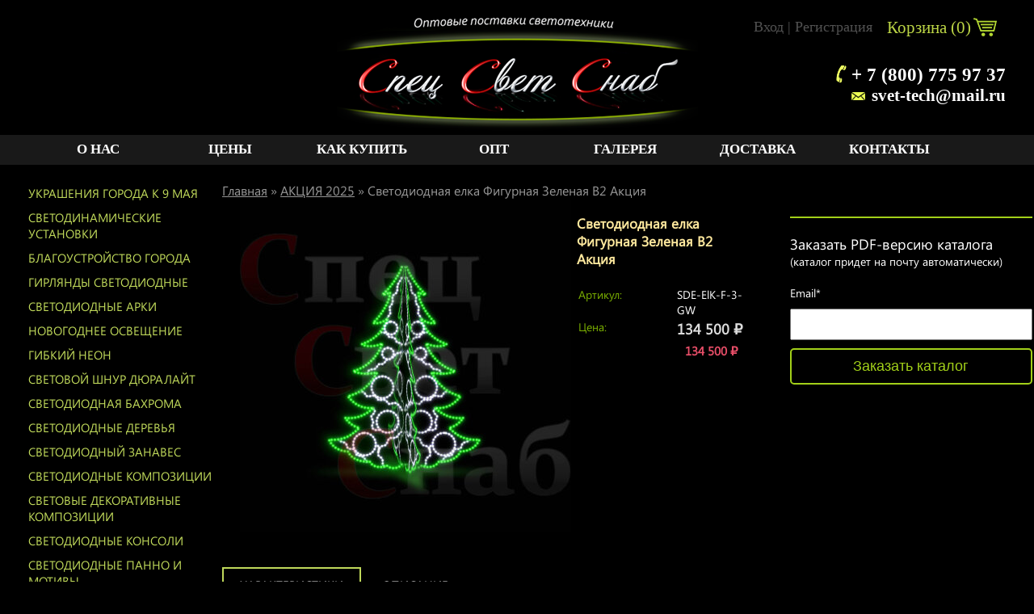

--- FILE ---
content_type: text/html; charset=utf-8
request_url: https://mawinka.ru/svetodiodnaya-elka-figurnaya-zelenaya-v2-aktsiya/
body_size: 12251
content:
<!DOCTYPE html>
<html>
<head prefix=
    "og: http://ogp.me/ns# 
     fb: http://ogp.me/ns/fb#  
     product: http://ogp.me/ns/product#"
     >
<meta name="yandex-verification" content="6968c704761bf928" />
<meta name="google-site-verification" content="zXIZEGpmd5vXxFfieNHxIJbLW3Pscy2yDDstG_HnMeY" />
    <meta http-equiv="Content-Type" content="text/html; charset=utf-8"/>
 
    <meta http-equiv="x-ua-compatible" content="IE=edge">
    <title>Светодиодная елка Фигурная Зеленая В2 Акция  в Москве. Купить в СпецСветСнаб</title>
    <meta name="Keywords" content="светодиодная елка фигурная зеленая в2 акция" />
    <meta name="Description" content="Светодиодная елка Фигурная Зеленая В2 Акция. Купить за 134500 руб. Быстрая доставка из г. Москва, ул. Складочная 1/Б." />
        <link rel="shortcut icon" href="/favicon.ico"/>
            <!-- rss -->
                <link rel="alternate" type="application/rss+xml" title="Mawinka.ru" href="https://mawinka.ru/blog/rss/">        <!-- css -->
  
    <link href="/wa-data/public/shop/themes/user/fonts.css" rel="stylesheet" type="text/css"/> 
    <link href="/wa-content/font/ruble/arial/fontface.css" rel="stylesheet" type="text/css">    <link href="/wa-apps/shop/plugins/buy1click/assets/frontend.bundle.css?v=1.28.0" rel="stylesheet">
<link href="/wa-apps/shop/plugins/buy1click/css/buy1click.css?v=1.28.0" rel="stylesheet">
<link href="/wa-apps/shop/plugins/buy1click/css/style__.css?v=1.28.0" rel="stylesheet">
 
    <link rel="stylesheet" href="/wa-data/public/shop/themes/user/main.css" type="text/css" />
    <!-- js -->
    <script type="text/javascript" src="/wa-content/js/jquery/jquery-1.11.1.min.js" ></script>
    <script type="text/javascript" src="/wa-content/js/jquery/jquery-migrate-1.2.1.min.js"></script>
    <script type="text/javascript" src="/wa-data/public/shop/themes/user/default.js?v2.2.0.96"></script>
    <script type="text/javascript" src="/wa-data/public/shop/themes/user/carousel.js"></script>

    <script src="/wa-content/js/jquery-plugins/jquery.cookie.js"></script>
<script src="/wa-apps/shop/plugins/buy1click/assets/frontend.bundle.js?v=1.28.0"></script>
<script src="/wa-apps/shop/plugins/buy1click/js/buy1click.js?v=1.28.0"></script>
 
    <!-- shop app css -->
<!-- <link href="/wa-data/public/shop/themes/user/default.shop.css?v2.2.0.96" rel="stylesheet" type="text/css" />-->
<link href="/wa-data/public/shop/themes/user/jquery.bxslider.css?v2.2.0.96" rel="stylesheet" />
<!-- js -->
<script type="text/javascript" src="/wa-apps/shop/js/lazy.load.js?v7.5.1.287"></script>
<script type="text/javascript" src="/wa-data/public/shop/themes/user/jquery.bxslider.min.js?v2.2.0.96"></script>
<script type="text/javascript" src="/wa-content/js/jquery-plugins/jquery.cookie.js?v2.2.0"></script>
<script type="text/javascript" src="/wa-data/public/shop/themes/user/default.shop.js?v2.2.0.96"></script>



<!-- plugin hook: 'frontend_head' -->

<style>
#easyup {
	background-color:#cecece;
	border-radius:10px;
	color:#000000;
	display:none;
	font-size:14px;
	opacity:1;
	padding:10px;
	position:fixed;	
	text-align:center;
			z-index:9999;
	right:10px;bottom:10px;}
#easyup span {
	display: block ;
}
#easyup:hover {
	cursor: pointer ;
	opacity: 1 ;
}
</style>

<script>
$(function() {
	var easyup = $('#easyup') ;
	if(easyup.length) {
		$(window).scroll(function() {
			if($(this).scrollTop() > 0) {
				easyup.fadeIn() ;
			} else {
				easyup.fadeOut() ;
			}
		}) ;
		easyup.click(function() {
			$('body,html').animate({scrollTop: 0}, 400) ;
			return false ;
		}) ;
	}
}) ;
</script>


<script>
jQuery(function($) {
	if ($.cookie('shop_region_remember_address'))
	{
		return;
	}

	var selector = '[name$="[address.shipping][city]"], [name$="[address.shipping][region]"], [name$="[address.shipping][country]"]';
	var $change_listener = $(document).on('change', selector, function() {
		$.cookie('shop_region_remember_address', '1', {expires: 200, path: '/'});
		$change_listener.off('change');
	});
});
</script><script type="application/ld+json">
{"@context":"http:\/\/schema.org","@type":"BreadcrumbList","itemListElement":[{"@type":"ListItem","position":1,"item":{"@id":"\/","name":"Mawinka.ru"}},{"@type":"ListItem","position":2,"item":{"@id":"\/category\/aktsiya-2024\/","name":"\u0410\u041a\u0426\u0418\u042f 2025"}},{"@type":"ListItem","position":3,"item":{"@id":"\/svetodiodnaya-elka-figurnaya-zelenaya-v2-aktsiya\/","name":"\u0421\u0432\u0435\u0442\u043e\u0434\u0438\u043e\u0434\u043d\u0430\u044f \u0435\u043b\u043a\u0430 \u0424\u0438\u0433\u0443\u0440\u043d\u0430\u044f \u0417\u0435\u043b\u0435\u043d\u0430\u044f \u04122 \u0410\u043a\u0446\u0438\u044f"}}]}
</script>

<script type="application/ld+json">
{"@context":"http:\/\/schema.org\/","@type":"Product","name":"\u0421\u0432\u0435\u0442\u043e\u0434\u0438\u043e\u0434\u043d\u0430\u044f \u0435\u043b\u043a\u0430 \u0424\u0438\u0433\u0443\u0440\u043d\u0430\u044f \u0417\u0435\u043b\u0435\u043d\u0430\u044f \u04122 \u0410\u043a\u0446\u0438\u044f","image":"https:\/\/mawinka.ru\/wa-data\/public\/shop\/products\/95\/86\/8695\/images\/13821\/13821.750x0.jpg","description":"\u0421\u0432\u0435\u0442\u043e\u0434\u0438\u043e\u0434\u043d\u0430\u044f \u0435\u043b\u043a\u0430 \u0424\u0438\u0433\u0443\u0440\u043d\u0430\u044f \u0417\u0435\u043b\u0435\u043d\u0430\u044f \u04122- \u043e\u0431\u044a\u0435\u043c\u043d\u0430\u044f 3 D \u0444\u0438\u0433\u0443\u0440\u0430.\r\n\r\n*\u041d\u0430 \u0441\u0430\u0439\u0442\u0435 \u0438\u0441\u043f\u043e\u043b\u044c\u0437\u043e\u0432\u0430\u043d\u043e \u044d\u0441\u043a\u0438\u0437\u043d\u043e\u0435 \u0438\u0437\u043e\u0431\u0440\u0430\u0436\u0435\u043d\u0438\u0435, \u043f\u043e\u044d\u0442\u043e\u043c\u0443 \u0432\u043d\u0435\u0448\u043d\u0438\u0439 \u0432\u0438\u0434 \u0438\u0437\u0434\u0435\u043b\u0438\u044f, \u043c\u043e\u0436\u0435\u0442 \u043e\u0442\u043b\u0438\u0447\u0430\u0442\u044c\u0441\u044f \u043e\u0442 \u0438\u043b\u043b\u044e\u0441\u0442\u0440\u0430\u0446\u0438\u0439, \u043f\u0440\u0435\u0434\u0441\u0442\u0430\u0432\u043b\u0435\u043d\u043d\u044b\u0445 \u043d\u0430 \u043d\u0430\u0448\u0435\u043c \u0441\u0430\u0439\u0442\u0435.","sku":"SDE-ElK-F-3-GW","offers":{"@type":"AggregateOffer","lowPrice":"134500","highPrice":"134500","offerCount":"1","priceCurrency":"RUB","offers":[{"@type":"Offer","priceCurrency":"RUB","price":"134500","availability":"http:\/\/schema.org\/InStock"}]}}
</script>



    <meta property="og:locale" content="ru_RU" />
    <meta property="og:logo" content="https://mawinka.ru/wa-data/public/shop/themes/user/img/logo.png" />
    <meta property="og:type" content="og:product" />
<meta property="og:title" content="Светодиодная елка Фигурная Зеленая В2 Акция  в Москве. Купить в СпецСветСнаб" />
<meta property="og:description" content="Светодиодная елка Фигурная Зеленая В2 Акция. Купить за 134500 руб. Быстрая доставка из г. Москва, ул. Складочная 1/Б." />
<meta property="og:image" content="https://mawinka.ru/wa-data/public/shop/products/95/86/8695/images/13821/13821.750x0.jpg" />
<meta property="og:url" content="https://mawinka.ru/svetodiodnaya-elka-figurnaya-zelenaya-v2-aktsiya/" />
<meta property="product:price:amount" content="134500" />
<meta property="product:price:currency" content="RUB" />
<script type="text/javascript">
  var _gaq = _gaq || [];
  _gaq.push(['_setAccount', 'UA-28326697-5']);
  _gaq.push(['_trackPageview']);
 
  (function() {
      var ga = document.createElement('script'); ga.type = 'text/javascript'; ga.async = true;
      ga.src = ('https:' == document.location.protocol ? 'https://ssl' : 'http://www') + '.google-analytics.com/ga.js';
      var s = document.getElementsByTagName('script')[0]; s.parentNode.insertBefore(ga, s);
  })();
</script> 
    <!--[if lt IE 9]>
    <script>
    document.createElement('header');
    document.createElement('nav');
    document.createElement('section');
    document.createElement('article');
    document.createElement('aside');
    document.createElement('footer');
    document.createElement('figure');
    document.createElement('hgroup');
    document.createElement('menu');
    </script>
    <![endif]-->
    

</head>
<body>
    <script type="text/javascript">!function(){var t=document.createElement("script");t.type="text/javascript",t.async=!0,t.src="https://vk.com/js/api/openapi.js?160",t.onload=function(){VK.Retargeting.Init("VK-RTRG-283647-gFojM"),VK.Retargeting.Hit()},document.head.appendChild(t)}();</script><noscript><img src="https://vk.com/rtrg?p=VK-RTRG-283647-gFojM" style="position:fixed; left:-999px;" alt=""/></noscript>

<!-- Oneretarget container -->
<script type="text/javascript">
(function (w,d) {
var ts = d.createElement("script");
ts.type = "text/javascript";
ts.async = true;
var domain = window.location.hostname;
ts.src = (d.location.protocol == "https:" ? "https:" : "http:") + "//tag.oneretarget.com/4131_" + domain + ".js";
var f = function () { var s = d.getElementsByTagName("script")[0]; s.parentNode.insertBefore(ts, s); };
if (w.opera == "[object Opera]") { d.addEventListener("DOMContentLoaded", f, false); } else { f(); }
})(window, document);
</script>

<header class="mainh">    
<a href="/" class="logo"></a>

<div class="js-searchpro__field-wrapper" id="searchpro-field-wrapper-6942d354b000e" >
		<div class="js-searchpro__field" style="display: none;">
	<div class="searchpro__field">
	<div class="searchpro__field-container js-searchpro__field-container">
		<div class="searchpro__field-input-container">
			<input class="searchpro__field-input js-searchpro__field-input" autocomplete="off"
			       placeholder="Введите запрос..."/>
			<div class="searchpro__field-clear-button js-searchpro__field-clear-button" style="display: none;"></div>
		</div>
				<div class="searchpro__field-button-container">
			<div class="searchpro__field-button js-searchpro__field-button">Найти</div>
		</div>
	</div>
</div>

</div>

<script type="text/javascript">
	(function($) {
		var create_field = function(field) {
			new field('searchpro-field-wrapper-6942d354b000e', {"dropdown_status":true,"category_status":false,"dropdown_min_length":3,"history_cookie_key":"shop_searchpro_search_history","popular_status":true,"popular_max_count":5,"history_status":true,"history_search_status":true,"history_max_count":5,"clear_button_status":true,"helper_dropdown":{"current":"<div class=\"searchpro__dropdown\">\n\t<div class=\"searchpro__dropdown-group searchpro__dropdown-group-history\">\n\t\t\t\t\t<div class=\"searchpro__dropdown-group-title\">\n\t\t\t\t\u041f\u043e\u043f\u0443\u043b\u044f\u0440\u043d\u044b\u0435 \u0437\u0430\u043f\u0440\u043e\u0441\u044b\n\t\t\t<\/div>\n\t\t\t<div class=\"searchpro__dropdown-group-entities js-searchpro__dropdown-entities\">\n\t\t\t\t\t\t\t\t\t<a class=\"searchpro__dropdown-entity js-searchpro__dropdown-entity\"\n\t\t\t\t\t   data-action=\"value:data-value\" data-value=\"\u0430\u0440\u043a\u0430 \u0448\u0430\u0440\" href=\"\/search\/%D0%B0%D1%80%D0%BA%D0%B0+%D1%88%D0%B0%D1%80\/\">\n\t\t\t\t\t\t\u0430\u0440\u043a\u0430 \u0448\u0430\u0440\n\n\t\t\t\t\t\t\t\t\t\t\t<\/a>\n\t\t\t\t\t\t\t\t\t<a class=\"searchpro__dropdown-entity js-searchpro__dropdown-entity\"\n\t\t\t\t\t   data-action=\"value:data-value\" data-value=\"\u0441 \u043d\u043e\u0432\u044b\u043c \u0433\u043e\u0434\u043e\u043c\" href=\"\/search\/%D1%81+%D0%BD%D0%BE%D0%B2%D1%8B%D0%BC+%D0%B3%D0%BE%D0%B4%D0%BE%D0%BC\/\">\n\t\t\t\t\t\t\u0441 \u043d\u043e\u0432\u044b\u043c \u0433\u043e\u0434\u043e\u043c\n\n\t\t\t\t\t\t\t\t\t\t\t<\/a>\n\t\t\t\t\t\t\t\t\t<a class=\"searchpro__dropdown-entity js-searchpro__dropdown-entity\"\n\t\t\t\t\t   data-action=\"value:data-value\" data-value=\"\u0430\u0440\u043a\u0430\" href=\"\/search\/%D0%B0%D1%80%D0%BA%D0%B0\/\">\n\t\t\t\t\t\t\u0430\u0440\u043a\u0430\n\n\t\t\t\t\t\t\t\t\t\t\t<\/a>\n\t\t\t\t\t\t\t\t\t<a class=\"searchpro__dropdown-entity js-searchpro__dropdown-entity\"\n\t\t\t\t\t   data-action=\"value:data-value\" data-value=\"\u0430\u0440\u043a\u0430\" href=\"\/search\/650\/%D0%B0%D1%80%D0%BA%D0%B0\/\">\n\t\t\t\t\t\t\u0430\u0440\u043a\u0430\n\n\t\t\t\t\t\t\t\t\t\t\t\t\t\t\t\t\t\t\t\t\t\t\t\t\t\t\t\t\t\t\t\t\t\t\t\t\t\t\t\t\t\t\t<span class=\"searchpro__dropdown-entity_subname\">\n\t\t\t\t\t\t  \t\t        \u0421\u0432\u0435\u0442\u043e\u0434\u0438\u043e\u0434\u043d\u044b\u0435 \u0430\u0440\u043a\u0438\n\t\t\t\t\t\t\t\t\t<\/span>\n\t\t\t\t\t\t\t\t\t\t\t<\/a>\n\t\t\t\t\t\t\t\t\t<a class=\"searchpro__dropdown-entity js-searchpro__dropdown-entity\"\n\t\t\t\t\t   data-action=\"value:data-value\" data-value=\"\u043d\u0435\u0431\u0435\u0441\u043d\u044b\u0439 \u0443\u0437\u043e\u0440\" href=\"\/search\/%D0%BD%D0%B5%D0%B1%D0%B5%D1%81%D0%BD%D1%8B%D0%B9+%D1%83%D0%B7%D0%BE%D1%80\/\">\n\t\t\t\t\t\t\u043d\u0435\u0431\u0435\u0441\u043d\u044b\u0439 \u0443\u0437\u043e\u0440\n\n\t\t\t\t\t\t\t\t\t\t\t<\/a>\n\t\t\t\t\t\t\t<\/div>\n\t\t\t\t<div class=\"js-searchpro__dropdown-history\">\n\t\t\t\t\t<\/div>\n\t<\/div>\n<\/div>\n","template":"<div class=\"searchpro__dropdown\">\n\t<div class=\"searchpro__dropdown-group searchpro__dropdown-group-history\">\n\t\t\t\t\t<div class=\"searchpro__dropdown-group-title\">\n\t\t\t\t\u041f\u043e\u043f\u0443\u043b\u044f\u0440\u043d\u044b\u0435 \u0437\u0430\u043f\u0440\u043e\u0441\u044b\n\t\t\t<\/div>\n\t\t\t<div class=\"searchpro__dropdown-group-entities js-searchpro__dropdown-entities\">\n\t\t\t\t\t\t\t\t\t<a class=\"searchpro__dropdown-entity js-searchpro__dropdown-entity\"\n\t\t\t\t\t   data-action=\"value:data-value\" data-value=\"\u0430\u0440\u043a\u0430 \u0448\u0430\u0440\" href=\"\/search\/%D0%B0%D1%80%D0%BA%D0%B0+%D1%88%D0%B0%D1%80\/\">\n\t\t\t\t\t\t\u0430\u0440\u043a\u0430 \u0448\u0430\u0440\n\n\t\t\t\t\t\t\t\t\t\t\t<\/a>\n\t\t\t\t\t\t\t\t\t<a class=\"searchpro__dropdown-entity js-searchpro__dropdown-entity\"\n\t\t\t\t\t   data-action=\"value:data-value\" data-value=\"\u0441 \u043d\u043e\u0432\u044b\u043c \u0433\u043e\u0434\u043e\u043c\" href=\"\/search\/%D1%81+%D0%BD%D0%BE%D0%B2%D1%8B%D0%BC+%D0%B3%D0%BE%D0%B4%D0%BE%D0%BC\/\">\n\t\t\t\t\t\t\u0441 \u043d\u043e\u0432\u044b\u043c \u0433\u043e\u0434\u043e\u043c\n\n\t\t\t\t\t\t\t\t\t\t\t<\/a>\n\t\t\t\t\t\t\t\t\t<a class=\"searchpro__dropdown-entity js-searchpro__dropdown-entity\"\n\t\t\t\t\t   data-action=\"value:data-value\" data-value=\"\u0430\u0440\u043a\u0430\" href=\"\/search\/%D0%B0%D1%80%D0%BA%D0%B0\/\">\n\t\t\t\t\t\t\u0430\u0440\u043a\u0430\n\n\t\t\t\t\t\t\t\t\t\t\t<\/a>\n\t\t\t\t\t\t\t\t\t<a class=\"searchpro__dropdown-entity js-searchpro__dropdown-entity\"\n\t\t\t\t\t   data-action=\"value:data-value\" data-value=\"\u0430\u0440\u043a\u0430\" href=\"\/search\/650\/%D0%B0%D1%80%D0%BA%D0%B0\/\">\n\t\t\t\t\t\t\u0430\u0440\u043a\u0430\n\n\t\t\t\t\t\t\t\t\t\t\t\t\t\t\t\t\t\t\t\t\t\t\t\t\t\t\t\t\t\t\t\t\t\t\t\t\t\t\t\t\t\t\t<span class=\"searchpro__dropdown-entity_subname\">\n\t\t\t\t\t\t  \t\t        \u0421\u0432\u0435\u0442\u043e\u0434\u0438\u043e\u0434\u043d\u044b\u0435 \u0430\u0440\u043a\u0438\n\t\t\t\t\t\t\t\t\t<\/span>\n\t\t\t\t\t\t\t\t\t\t\t<\/a>\n\t\t\t\t\t\t\t\t\t<a class=\"searchpro__dropdown-entity js-searchpro__dropdown-entity\"\n\t\t\t\t\t   data-action=\"value:data-value\" data-value=\"\u043d\u0435\u0431\u0435\u0441\u043d\u044b\u0439 \u0443\u0437\u043e\u0440\" href=\"\/search\/%D0%BD%D0%B5%D0%B1%D0%B5%D1%81%D0%BD%D1%8B%D0%B9+%D1%83%D0%B7%D0%BE%D1%80\/\">\n\t\t\t\t\t\t\u043d\u0435\u0431\u0435\u0441\u043d\u044b\u0439 \u0443\u0437\u043e\u0440\n\n\t\t\t\t\t\t\t\t\t\t\t<\/a>\n\t\t\t\t\t\t\t<\/div>\n\t\t\t\t<div class=\"js-searchpro__dropdown-history\">\n\t\t\t\t\t\t\t<div class=\"searchpro__dropdown-group-title\">\n\t\t\t\t\t\u0418\u0441\u0442\u043e\u0440\u0438\u044f \u0437\u0430\u043f\u0440\u043e\u0441\u043e\u0432\n\t\t\t\t<\/div>\n\t\t\t\t<div class=\"searchpro__dropdown-group-entities js-searchpro__dropdown-entities\">\n\t\t\t\t\t\t\t\t\t\t\t<a class=\"searchpro__dropdown-entity js-searchpro__dropdown-entity\"\n\t\t\t\t\t\t   data-action=\"value:data-value\" data-value=\"\" href=\"\/search\/%QUERY%\/\">\n\t\t\t\t\t<span class=\"js-searchpro__dropdown-entity_query\">\n\t\t\t\t\t\t\n\t\t\t\t\t<\/span>\n\t\t\t\t\t\t\t\t\t\t\t\t\t\t\t<div class=\"searchpro__dropdown-entity_delete-button js-searchpro__dropdown-entity_delete-button\">\n\t\t\t\t\t\t\t\t\t\u0423\u0434\u0430\u043b\u0438\u0442\u044c\n\t\t\t\t\t\t\t\t<\/div>\n\t\t\t\t\t\t\t\t\t\t\t\t\t<\/a>\n\t\t\t\t\t\t\t\t\t<\/div>\n\t\t\t\t\t<\/div>\n\t<\/div>\n<\/div>\n"}});
		};

		if(window.shop_searchpro_field) {
			create_field(window.shop_searchpro_field);
			return;
		}

		$(document).on('shop-searchpro-field-loaded', function(e, field) {
			create_field(field);
		});
	})(jQuery);
</script>

	</div>
 <script type="text/javascript" src="https://mawinka.ru/searchpro-plugin/config/?v1.9.0?1445525670"></script> <script type="text/javascript"> (function() { window.shop_searchpro.loader.loadJs('/wa-apps/shop/plugins/searchpro/js/frontend.field.js?v1.9.0', 'field', null); window.shop_searchpro.loader.loadCss('https://mawinka.ru/wa-apps/shop/plugins/searchpro/css/frontend.fonts.css?v1.9.0'); window.shop_searchpro.loader.loadCss('https://mawinka.ru/wa-data/public/shop/themes/user/searchpro_plugin_field.css?v1.9.0'); window.shop_searchpro.loader.loadCss('https://mawinka.ru/wa-data/public/shop/plugins/searchpro/stylesheet/user/field.css?1688112429'); })(); </script> 
<div class="moska"><style>.link-box {display: inline-block;cursor: pointer;}.link-box__icon {display: inline-block;vertical-align: middle;}.link-box__link {display: inline-block;vertical-align: middle;}.hide-indicator .indicator {display: none;}.shop-regions__button_hidden {opacity: 0;}.shop-regions__ip-analyzer-variants_hidden {display: none;}</style><link rel="stylesheet" href="/wa-data/public/shop/plugins/regions/window.css?v=2.21.0"><script type="text/javascript">if (typeof shopRegions != 'object'){shopRegions = { };}shopRegions.cookie_domain = ".mawinka.ru";shopRegions.current_region_id = "1";shopRegions.current_region_code = "rus77";shopRegions.number_of_columns = "3";shopRegions.regions_sidebar_enable = false;shopRegions.enable_group_by_letter = true;shopRegions.trigger_environment_restore_url = "\/regions\/restoreUserEnvironment\/";shopRegions.request_redirect_url = "\/regions\/getRedirectUrl\/";shopRegions.load_popup_content_url = "\/regions\/getPopupContent\/";shopRegions.current_city = {"id":"1","country_iso3":"rus","region_code":"77","name":"\u041c\u043e\u0441\u043a\u0432\u0430","storefront":"mawinka.ru\/*","phone":"+ 7 (800) 775 97 37","email":"svet-tech@mail.ru","schedule":"<br> \u041f\u043e\u043d\u0435\u0434\u0435\u043b\u044c\u043d\u0438\u043a: \u0421 10 \u0434\u043e 19  <br> \u0412\u0442\u043e\u0440\u043d\u0438\u043a: \u0421 10 \u0434\u043e 19 <br> \u0421\u0440\u0435\u0434\u0430: \u0421 10 \u0434\u043e 19 <br> \u0427\u0435\u0442\u0432\u0435\u0440\u0433: \u0421 10 \u0434\u043e 19 <br> \u041f\u044f\u0442\u043d\u0438\u0446\u0430: \u0421 10 \u0434\u043e 19 <br> \u0421\u0443\u0431\u0431\u043e\u0442\u0430: \u0421 10 \u0434\u043e 15 <br> \u0412\u043e\u0441\u043a\u0440\u0435\u0441\u0435\u043d\u044c\u0435: \u0412\u044b\u0445\u043e\u0434\u043d\u043e\u0439","is_popular":"1","is_enable":"1","is_default_for_storefront":"1","sort":"1","domain_id":"1","route":"*","create_datetime":"2021-08-23 01:57:37","update_datetime":"2025-09-16 22:28:50","country_name":"\u0420\u043e\u0441\u0441\u0438\u0439\u0441\u043a\u0430\u044f \u0424\u0435\u0434\u0435\u0440\u0430\u0446\u0438\u044f","domain_name":"mawinka.ru","domain_title":"","storefront_title":"\/*"};shopRegions.cities = [{"id":"1","country_iso3":"rus","region_code":"77","name":"\u041c\u043e\u0441\u043a\u0432\u0430","storefront":"mawinka.ru\/*","phone":"+ 7 (800) 775 97 37","email":"svet-tech@mail.ru","schedule":"<br> \u041f\u043e\u043d\u0435\u0434\u0435\u043b\u044c\u043d\u0438\u043a: \u0421 10 \u0434\u043e 19  <br> \u0412\u0442\u043e\u0440\u043d\u0438\u043a: \u0421 10 \u0434\u043e 19 <br> \u0421\u0440\u0435\u0434\u0430: \u0421 10 \u0434\u043e 19 <br> \u0427\u0435\u0442\u0432\u0435\u0440\u0433: \u0421 10 \u0434\u043e 19 <br> \u041f\u044f\u0442\u043d\u0438\u0446\u0430: \u0421 10 \u0434\u043e 19 <br> \u0421\u0443\u0431\u0431\u043e\u0442\u0430: \u0421 10 \u0434\u043e 15 <br> \u0412\u043e\u0441\u043a\u0440\u0435\u0441\u0435\u043d\u044c\u0435: \u0412\u044b\u0445\u043e\u0434\u043d\u043e\u0439","is_popular":"1","is_enable":"1","is_default_for_storefront":"1","sort":"1","domain_id":"1","route":"*","create_datetime":"2021-08-23 01:57:37","update_datetime":"2025-09-16 22:28:50","country_name":"\u0420\u043e\u0441\u0441\u0438\u0439\u0441\u043a\u0430\u044f \u0424\u0435\u0434\u0435\u0440\u0430\u0446\u0438\u044f","domain_name":"mawinka.ru","domain_title":"","storefront_title":"\/*"}];shopRegions.suggested_region_id = 0;</script><script type="text/javascript" src="/wa-apps/shop/plugins/regions/js/window.js?v=2.21.0" defer></script><div class="shop-regions"><div class="shop-regions__button shop-regions__button_hidden js-shop-regions__button"><div class="shop-regions-button">
  	Ваш регион:
  	<a class="shop-regions__link shop-regions-button__link shop-regions__link_pseudo shop-regions__trigger-show-window">Москва</a>
</div>
</div><div class="shop-regions__ip-analyzer-variants shop-regions__ip-analyzer-variants_hidden js-shop-regions__ip-analyzer-variants"></div></div>
</div>

<div class="triot1">+ 7 (800) 775 97 37</div>


<div class="vashg">Москва</div>

<a href="/cart" class="korzin">Корзина (<span class="cart-count">0</span>)  <span class="cart-total" style="font-size:0px;">0 <span class="ruble">₽</span></span> </a>
<nav class="regy"><a href="/login/" >Вход</a> | 
<a href="/signup/" >Регистрация</a>
</nav>




<a href="mailto:svet-tech@mail.ru" class="mailuw">svet-tech@mail.ru</a>

</header>
<div class="mmu">
<div class="ssi">
<a href="/about" >О нас</a>
<a href="/pricelist" >Цены</a>
<a href="/2">Как купить</a>
<a href="/opt" >Опт</a>
<a href="/gallery" >Галерея</a>
<a href="/dostavka" >Доставка</a>
<a href="/contacts" >Контакты</a>
</div>
</div>

<table class="maint">
<tr>
<td class="left">
<div class="catalog">
             
<a href="/category/svetodiodnye-konsoli-k-9-maya/" class="level1 "   >Украшения города к 9 мая </a>
<a href="/category/cvetodinamicheskie-ustanovki/" class="level1 "   >Cветодинамические установки </a>
<a href="/category/blagoustroystvo-goroda/" class="level1 "   >Благоустройство города </a>
<a href="/category/girljandy-led/" class="level1 "   >Гирлянды Светодиодные </a>
<a href="/category/svetodiodnye-arki/" class="level1 "   >Светодиодные арки </a>
<a href="/category/novogodnee-osveshchenie/" class="level1 "   >Новогоднее освещение </a>
<a href="/category/gibkiy-neon/" class="level1 "   >Гибкий Неон </a>
<a href="/category/svetovoj-shnur-djuralajt/" class="level1 "   >Световой шнур Дюралайт </a>
<a href="/category/svetodiodnaja-bahroma-/" class="level1 "   >Светодиодная бахрома </a>
<a href="/category/led-derevja/" class="level1 "   >Светодиодные деревья </a>
<a href="/category/svetodiodnyj-zanaves-led/" class="level1 "   >Светодиодный занавес </a>
<a href="/category/svetodiodnye-kompozitsii/" class="level1 "   >Светодиодные композиции </a>
<a href="/category/dekorativnye-kompozitsii/" class="level1 "   >Световые декоративные композиции </a>
<a href="/category/svetodiodnye-konsoli/" class="level1 "   >Светодиодные консоли </a>
<a href="/category/svetodiodnye-panno-i-motivy/" class="level1 "   >Светодиодные панно и мотивы </a>
<a href="/category/svetodiodnye-peretyazhki/" class="level1 "   >Светодиодные перетяжки </a>
<a href="/category/svetodiodnye-snezhinki/" class="level1 "   >Светодиодные снежинки </a>
<a href="/category/svetodiodnye-figury-led/" class="level1 "   >Светодиодные фигуры </a>
<a href="/category/svetodiodnye-figury-3d/" class="level1 "   >Светодиодные фигуры 3 D </a>
<a href="/category/bolshie-ulichnye-eli/" class="level1 "   >Большие уличные ели </a>
<a href="/category/svetodiodnye-yolki/" class="level1 "   >Светодиодные Ёлки </a>
<a href="/category/ulichnye-eli/" class="level1 "   >Украшение уличной елки </a>
<a href="/category/aktsiya-2024/" class="level1 bordob"   >АКЦИЯ 2025 </a>
</div>
<div class="novasty">
<h3>Новости</h3>

<a class="novost" href="https://mawinka.ru/blog/vy-uzhe-podgotovilis-k-vstreche-novogo-goda/">Вы уже подготовились к встрече Нового Года?</a>
<a class="novost" href="https://mawinka.ru/blog/kak-ukrasit-bolshuyu-ulichnuyu-elku-k-novomu-godu/">Как украсить большую уличную елку к Новому году?</a>
<a class="novost" href="https://mawinka.ru/blog/arki/">Арки Шар украшают улицы Москвы</a>
<a class="novost" href="https://mawinka.ru/blog/proizvodstvo-svetodiodnykh-figur-i-dostavka-po-vsey-rossii-uspeshnaya-otgruzka-montazh-v-g-abakan/">Производство светодиодных фигур и Доставка по всей России (успешная отгрузка +монтаж в г. Абакан)</a>
<a class="novost" href="https://mawinka.ru/blog/novogodnee-svetodiodnoe-ukrashenie-katka-v-moskve/">Новогоднее светодиодное украшение катка в Москве</a>
<a class="novost" href="https://mawinka.ru/blog/kupit-girlyandu-na-derevya-teper/">Купить зимнюю гирлянду на деревья - теперь можно в Москве. Новинки &quot;Спайдер-супер&quot; IP65</a>
<a class="novost" href="https://mawinka.ru/blog/segodnya-18112022-den-rozhdeniya-deda-moroza/">Сегодня 18.11.2022 День Рождения Деда Мороза!!! Акция!!!</a>
<a class="novost" href="https://mawinka.ru/blog/svetodiodnye-derevya-v-moskve-sakury-s-originalnoy-rastsvetkoy/">Светодиодные деревья в Москве. Сакуры с оригинальной расцветкой</a>
<a class="novost" href="https://mawinka.ru/blog/simvol-2023-goda/">Светодиодное новогоднее украшение - Арка цифры 2023 года в Москве</a>
<a class="novost" href="https://mawinka.ru/blog/novyy-svetovoy-fontan-oazis-v-razlichnykh-tsvetovykh-resheniyakh/">Новый световой фонтан &quot;Оазис&quot; в различных цветовых решениях</a>
<a class="novost" href="https://mawinka.ru/blog/svetodiodnye-girlyandy-na-derevya-vsyegda-populyarny/">Светодиодные гирлянды на деревья ВСЕГДА популярны</a>
<a class="novost" href="https://mawinka.ru/blog/novinki/">Новинки Светодиодные фигуры на елку &quot;Конфетки&quot;</a>
<a class="novost" href="https://mawinka.ru/blog/skidki-na-derevya/">Скидки на Деревья</a>
<a class="novost" href="https://mawinka.ru/blog/aktsiya-skidka-do-10-vyes-yanvar-na-vyes-assortiment/">Акция: Скидка до 10% ВЕСЬ январь на ВЕСЬ ассортимент</a>
<a class="novost" href="https://mawinka.ru/blog/svetodiodnye-peretyazhki/">Светодиодные перетяжки</a>
<a class="novost" href="https://mawinka.ru/blog/123/">Акция. Скидки на гирлянды клип-лайт &quot;Спайдер&quot;</a>
<a class="novost" href="https://mawinka.ru/blog/novost-mesyatsa/">Новость месяца</a>
<a class="novost" href="https://mawinka.ru/blog/ukrashenie/">Украшение города к 9 мая!</a>
<a class="novost" href="https://mawinka.ru/blog/skidki-15-na-svetodiodnuyu-bakhromu/">Скидки 15% на светодиодную бахрому</a>
<a class="novost" href="https://mawinka.ru/blog/skidki-na-svetovoy-zanaves-dozhd/">Скидки на Световой Занавес «Дождь»</a>
<a href="/blog" class="smvse">Смотреть все новости</a>
</div>
<div class="posp">
Подписаться на новости:

<div class="kmcollectemails" data-km-collectemails="collectemails">
    <input placeholder="Ваш E-mail" type="email"><br/>
    <button data-km-collectemails-action="submit" type="button">ОК</button>
    <div class="after" data-km-collectemails="after">
        <span data-km-collectemails-after="ok" class="ok">Спасибо!</span>
        <span data-km-collectemails-after="fail" class="fail">Ошибка! Возможно Вы уже оставляли свой e-mail!</span>
    </div>
</div>

<script>
    'use strict';
$(document).ready(function () {
    var wrapper = $('[data-km-collectemails="collectemails"]');

    wrapper.on('click', '[data-km-collectemails-action="submit"]', function(){
        var self = $(this),
            after = wrapper.find('[data-km-collectemails="after"]'),
            input =  wrapper.find(':input'),
            loading = $('<div class="loading">Отправляем...</div>');

        after.after(loading);
        $.post('/kmcollectemails/', { 'email': input.val()}, function(response){
            loading.remove();
            self.blur();
            after.show(100).delay(5000).hide(100).find('[data-km-collectemails-after="' + response.status + '"]').show().siblings().hide();
            if (response.status === 'ok') {
                input.val('');
            }
        }, "json");
    });
});
</script>

</div>

<div class="socy">
<a href="" class="s1"></a>
<a href="" class="s2"></a>
<a href="" class="s3"></a>
<a href="" class="s4"></a>
<a href="" class="s5"></a>
</div>
<br>
<br>
<br>
</td>
<td class="right"><div class="product-microdata"
     itemscope itemtype="https://schema.org/Product"
     itemid="https://mawinka.ru">

  <meta itemprop="mainEntityOfPage" content="https://mawinka.ru">
  <meta itemprop="name" content="Светодиодная елка Фигурная Зеленая В2 Акция">
  <link itemprop="url" href="https://mawinka.ru">
  <link itemprop="image" href="https://mawinka.ru/wa-data/public/shop/products/95/86/8695/images/13821/13821.970.jpg">

  
              <meta itemprop="description" content="Светодиодная елка Фигурная Зеленая В2">
  <div itemprop="description" style="display:none;">Светодиодная елка Фигурная Зеленая В2</div>

  <table class="cat_path_in_productpage" style="border:0;border-collapse:collapse;border-spacing:0;width:100%;">
    <tr>
      <td style="text-align:left;">
        <a href="/" class="cat">Главная</a>&nbsp;<span class="cat">»</span>
                              <a href="/category/aktsiya-2024/" class="cat">АКЦИЯ 2025</a>&nbsp;<span class="cat">»</span>
                          <a href="javascript:void(0);" class="cat" style="text-decoration:none;">Светодиодная елка Фигурная Зеленая В2 Акция</a>
      </td>
      <td style="text-align:right;"></td>
    </tr>
  </table>

  
  <table style="width:100%;padding-left:20px;">
  <tr>
  <td style="vertical-align:top;text-align:left;width:300px;">
    <div class="cpt_product_images">
      <link rel="stylesheet" href="/wa-data/public/shop/themes/user/highslide/highslide.css" type="text/css">
      <script type="text/javascript" src="/wa-data/public/shop/themes/user/highslide/highslide.js"></script>
      <script type="text/javascript">
        hs.graphicsDir = '/wa-data/public/shop/themes/user/highslide/graphics/'; 
        hs.registerOverlay({ thumbnailId:null, overlayId:'controlbar', position:'top right', hideOnMouseOut:true });
        hs.outlineType = 'rounded-white'; 
      </script>

      <a name="anch_current_picture"></a>
      <div>
        <a target="_blank" onclick="return hs.expand(this)" href="/wa-data/public/shop/products/95/86/8695/images/13821/13821.970.jpg">
          <img itemprop="image" id="img-current_picture" alt="Светодиодная елка Фигурная Зеленая В2 Акция" title="Светодиодная елка Фигурная Зеленая В2 Акция" src="/wa-data/public/shop/products/95/86/8695/images/13821/13821.410.jpg">
        </a>
      </div>
    </div>

    <div id="controlbar" class="highslide-overlay controlbar">
      <a href="#" class="previous" onclick="return hs.previous(this)"></a>
      <a href="#" class="next" onclick="return hs.next(this)"></a>
      <a href="#" class="close" onclick="return hs.close(this)"></a>
    </div>

      </td>

  
  <td style="width:10px;"></td>

  <td style="vertical-align:top;width:400px;">
    <h1 class="namep">Светодиодная елка Фигурная Зеленая В2 Акция</h1>

    <table>
                        <tr style="height:27px;">
            <td style="width:120px;vertical-align:top;"><span class="nameh">Артикул:&nbsp;</span></td>
            <td>SDE-ElK-F-3-GW</td>
          </tr>
              
      
      <tr style="height:27px;">
        <td style="width:120px;vertical-align:top;"><span class="nameh">Цена:</span></td>
        <td><span class="pricekt">134 500 <span class="ruble">₽</span></span></td>
      </tr>

      <tr>
        <td style="width:120px;vertical-align:top;"></td>
        <td style="text-align:center;">
          <div class="cart" id="cart-flyer">
            <div class="product-microdata"
     itemscope itemtype="https://schema.org/Product"
     itemid="https://mawinka.ru">

  <!-- базовые свойства товара -->
  <meta itemprop="mainEntityOfPage" content="https://mawinka.ru">
  <meta itemprop="name" content="Светодиодная елка Фигурная Зеленая В2 Акция">
  <link itemprop="url" href="https://mawinka.ru">
      <meta itemprop="sku" content="SDE-ElK-F-3-GW">
        <link itemprop="image" href="https://mawinka.ru/wa-data/public/shop/products/95/86/8695/images/13821/13821.970.jpg">
  
  
              <meta itemprop="description" content="Светодиодная елка Фигурная Зеленая В2">
  <div itemprop="description" style="display:none;">Светодиодная елка Фигурная Зеленая В2</div>

  <form id="cart-form" method="post" action="/cart/add/">
   
    
        <!-- FLAT SKU LIST selling mode -->
                
            
            <div itemprop="offers" itemscope itemtype="https://schema.org/Offer">
                                          <meta itemprop="price" content="134500">
              <meta itemprop="priceCurrency" content="RUB">
              <link itemprop="url" href="https://mawinka.ru">
                              <link itemprop="availability" href="https://schema.org/InStock" />
                            <input name="sku_id" type="hidden" value="8459">
                          </div>

        
    
    <!-- stock info -->
    
    <div class="purchase">
      
      <!-- price -->
      <div class="add2cart">
        
        <span data-price="134500" class="price nowrap totalPrice">134 500 <span class="ruble">₽</span></span>

        <input type="hidden" name="product_id" value="8695">
        <i class="adding2cart"></i>
        <span class="added2cart" style="display: none;">Светодиодная елка Фигурная Зеленая В2 Акция теперь <a href="/cart/"><strong>в вашей корзине покупок</strong></a></span>
      </div>
    </div>
  </form>

  <script>
      ( function($) {
          $.getScript("/wa-data/public/shop/themes/user/product.js", function() {
              if (typeof Product === "function") {
                  new Product('#cart-form', {
                      currency: {"code":"RUB","sign":"\u0440\u0443\u0431.","sign_html":"<span class=\"ruble\">\u20bd<\/span>","sign_position":1,"sign_delim":" ","decimal_point":",","frac_digits":"2","thousands_sep":" "}
                                                              });
              }
          });
      })(jQuery);
  </script>

</div>

          </div>
        </td>
      </tr>
    </table>

    
            <div itemprop="offers" itemscope itemtype="https://schema.org/Offer" style="display:none;">
      <meta itemprop="price" content="134500">
      <meta itemprop="priceCurrency" content="RUB">
      <link itemprop="availability" href="https://schema.org/OutOfStock">
      <link itemprop="url" href="https://mawinka.ru">
    </div>
    

  </td>

  <td style="padding-top:20px;text-align:left;padding-left:5%;">
    <div class="js-sk-callback-block shop-sk-callback-block">
      <script src="/wa-apps/shop/plugins/skcallback/js/shopSkCallback.min.js?1"></script><div class="shop-sk-callback js-sk-callback"><div class="shop-sk-callback__title">Заказать PDF-версию каталога</div><div class="shop-sk-callback__text"><p>(каталог придет на почту автоматически)</p></div><form class="shop-sk-callback__form js-sk-callback-form"><input type="hidden" name="_csrf" value="" /><div class="shop-sk-callback__pole js-sk-callback__pole shop-sk-callback__pole_email" data-id="2"><div class="shop-sk-callback__name">Email*</div><div class="shop-sk-callback__control"><input type="text" name="sk_callback_form[2]" class="shop-sk-callback__input" value="" /><span class="shop-sk-callback__error js-sk-callback-error"></span></div></div><div class="shop-sk-callback__pole shop-sk-callback__pole_submit"><div class="shop-sk-callback__control"><input type="submit" class="shop-sk-callback__submit js-sk-callback-submit" value="Заказать каталог" />&nbsp;&nbsp;<span class="shop-sk-callback__preloader js-sk-callback-preloader" style="display: none;"><i class="fa fa-spinner fa-spin fa-2x fa-fw" style="vertical-align: middle; color: #545252;"></i></span></div></div></form></div>
<script>
    $(function(){
        var shopSkCallbackInit = new shopSkCallback({"urlSave":"\/skcallback\/","yandexId":"","yandexOpen":"","yandexSend":"","yandexError":"","googleOpenCategory":"","googleOpenAction":"","googleSendCategory":"","googleSendAction":"","googleErrorCategory":"","googleErrorAction":""});
    });
</script>

    </div>
  </td>
  </tr>
  </table>

  <br><br>

  <ul class="tabs">
    <li class="act">Характеристики</li>
    <li>Описание</li>
  </ul>

  <div class="tab-block" style="display:block">
    <table>
              <tr style="height:27px;">
          <td style="vertical-align:top;"><span class="nameh"> Переливание</span></td>
          <td>
                          Да
                      </td>
        </tr>
              <tr style="height:27px;">
          <td style="vertical-align:top;"><span class="nameh"> Класс/Cтепень защиты</span></td>
          <td>
                          IP65
                      </td>
        </tr>
              <tr style="height:27px;">
          <td style="vertical-align:top;"><span class="nameh"> Материал световой фигуры</span></td>
          <td>
                                          Металлокаркас
                                    </td>
        </tr>
              <tr style="height:27px;">
          <td style="vertical-align:top;"><span class="nameh"> Цвет</span></td>
          <td>
                                          <span style="white-space: nowrap;"><i class="icon16 color" style="background:#FFFFFF;"></i>белый</span><br /> <span style="white-space: nowrap;"><i class="icon16 color" style="background:#00FF00;"></i>зеленый</span>
                                    </td>
        </tr>
              <tr style="height:27px;">
          <td style="vertical-align:top;"><span class="nameh"> Высота</span></td>
          <td>
                          3 м
                      </td>
        </tr>
              <tr style="height:27px;">
          <td style="vertical-align:top;"><span class="nameh"> Назначение</span></td>
          <td>
                                          Для кафе, Для дачи, Для улицы, Новогодние, Внутренние, Уличное, Световая, На площадь, Фотозона
                                    </td>
        </tr>
              <tr style="height:27px;">
          <td style="vertical-align:top;"><span class="nameh"> Напряжение, В</span></td>
          <td>
                          220
                      </td>
        </tr>
              <tr style="height:27px;">
          <td style="vertical-align:top;"><span class="nameh"> Морозостойкость</span></td>
          <td>
                          морозостойкая
                      </td>
        </tr>
          </table>
  </div>

  <div class="tab-block">
    <table style="width:100%;">
      <tr>
                        <td>
          
          <div class="cpt_product_description">
            <p>Светодиодная елка Фигурная Зеленая В2- объемная 3 D фигура.</p>

<p>*На сайте использовано эскизное изображение, поэтому внешний вид изделия, может отличаться от иллюстраций, представленных на нашем сайте.</p>
          </div>
        </td>
      </tr>
    </table>
  </div>

  
  <script>
    (function(){
      function initTabs($tabs){
        var $lis = $tabs.querySelectorAll('li');
        var activeIndex = Array.prototype.findIndex.call($lis, li => li.classList.contains('act'));
        if (activeIndex < 0) activeIndex = 0;

        var allNext = [];
        for (var n = $tabs.nextElementSibling; n; n = n.nextElementSibling) {
          if (n.classList && n.classList.contains('tab-block')) allNext.push(n);
          if (allNext.length >= $lis.length) break;
        }
        var blocks = allNext;

        blocks.forEach((b,i)=> b.style.display = (i===activeIndex?'block':'none'));

        $tabs.addEventListener('click', function(e){
          var li = e.target.closest('li');
          if (!li || !$tabs.contains(li)) return;
          e.preventDefault();
          var i = Array.prototype.indexOf.call($lis, li);
          Array.prototype.forEach.call($lis, el => el.classList.remove('act'));
          li.classList.add('act');
          blocks.forEach((b,idx)=> b.style.display = (idx===i?'block':'none'));
        });
      }
      document.addEventListener('DOMContentLoaded', function(){
        document.querySelectorAll('ul.tabs').forEach(initTabs);
      });
    })();
  </script>
  

  
  <script type="application/ld+json">
  {
    "@context": "https://schema.org",
    "@type": "Product",
    "@id": "https:\/\/mawinka.ru",
    "name": "\u0421\u0432\u0435\u0442\u043e\u0434\u0438\u043e\u0434\u043d\u0430\u044f \u0435\u043b\u043a\u0430 \u0424\u0438\u0433\u0443\u0440\u043d\u0430\u044f \u0417\u0435\u043b\u0435\u043d\u0430\u044f \u04122 \u0410\u043a\u0446\u0438\u044f",
    "image": ["https:\/\/mawinka.ru\/wa-data\/public\/shop\/products\/95\/86\/8695\/images\/13821\/13821.970.jpg"],
    "description": "\u0421\u0432\u0435\u0442\u043e\u0434\u0438\u043e\u0434\u043d\u0430\u044f \u0435\u043b\u043a\u0430 \u0424\u0438\u0433\u0443\u0440\u043d\u0430\u044f \u0417\u0435\u043b\u0435\u043d\u0430\u044f \u04122",
    "sku": "SDE-ElK-F-3-GW",
    "url": "https:\/\/mawinka.ru",
    "offers": {
      "@type": "Offer",
      "price": "134500",
      "priceCurrency": "RUB",
      "availability": "https://schema.org/OutOfStock",
      "url": "https:\/\/mawinka.ru"
    },
    "mainEntityOfPage": "https:\/\/mawinka.ru"
  }
  </script>

</div> 
</td>
</tr>
</table>
<footer class="mainf">
<a href="mailto:svet-tech@mail.ru" class="maila">svet-tech@mail.ru</a>
<nav class="navg">
<a href="/">главная </a>    <a href="/about">о компании </a>    <a href="/pricelist"> цены</a>      <a href="/dostavka">доставка и оплата</a> <a href="/blog">новости</a>      <a href="/contacts">контакты</a>
</nav>
<div class="telef">
8 (800) 775 97 37<br>
<!--LiveInternet counter--><script type="text/javascript">document.write("<a href='http://www.liveinternet.ru/click' target=_blank><img src='//counter.yadro.ru/hit?t44.9;r" + escape(document.referrer) + ((typeof(screen)=="undefined")?"":";s"+screen.width+"*"+screen.height+"*"+(screen.colorDepth?screen.colorDepth:screen.pixelDepth)) + ";u" + escape(document.URL) + ";" + Math.random() + "' border=0 width=31 height=31 alt='' title='LiveInternet'><\/a>")</script><!--/LiveInternet-->
</div>
<div style="clear:both"></div>
<a href="/polzovatelskoe-soglashenie/" class="agr">Пользовательское соглашение</a>
</footer>
<script type="text/javascript">
  var _gaq = _gaq || [];
  _gaq.push(['_setAccount', 'UA-35167832-1']);
  _gaq.push(['_trackPageview']);
  (function() {
    var ga = document.createElement('script'); ga.type = 'text/javascript'; ga.async = true;
    ga.src = ('https:' == document.location.protocol ? 'https://ssl' : 'http://www') + '.google-analytics.com/ga.js';
    var s = document.getElementsByTagName('script')[0]; s.parentNode.insertBefore(ga, s);
  })();
</script>

<div id="easyup">
		<span>Наверх</span>
</div>

<!-- Yandex.Metrika counter -->
<script src="https://mc.yandex.ru/metrika/watch.js" type="text/javascript"></script>
<script type="text/javascript">
try {
    var yaCounter494677 = new Ya.Metrika({
        id:494677,
        clickmap:true,
        trackLinks:true,
        accurateTrackBounce:true,
        webvisor:true
    });
} catch(e) { }
</script>
<noscript><div><img src="https://mc.yandex.ru/watch/494677" style="position:absolute; left:-9999px;" alt="" /></div></noscript>
<!-- /Yandex.Metrika counter -->


<!-- BEGIN JIVOSITE CODE  -->
<script type='text/javascript'>
(function(){ var widget_id = '3itr9BbXvg';var d=document;var w=window;function l(){
var s = document.createElement('script'); s.type = 'text/javascript'; s.async = true; s.src = '//code.jivosite.com/script/widget/'+widget_id; var ss = document.getElementsByTagName('script')[0]; ss.parentNode.insertBefore(s, ss);}if(d.readyState=='complete'){l();}else{if(w.attachEvent){w.attachEvent('onload',l);}else{w.addEventListener('load',l,false);}}})();</script>
<!--  END JIVOSITE CODE -->

<script type="text/javascript" async src="https://mtt153388.vpbx.mtt.ru/callback.js?uid=314a95a5-b76b-467d-8390-1c14d1d6565a" charset="utf-8"></script>
</body>
</html>

--- FILE ---
content_type: text/css
request_url: https://mawinka.ru/wa-data/public/shop/themes/user/fonts.css
body_size: 234
content:
/** Generated by FG **/
@font-face {
	font-family: 'Conv_SegoeUI-SemiBold';
	src: url('fonts/SegoeUI-SemiBold.eot');
	src: local('☺'), url('fonts/SegoeUI-SemiBold.woff') format('woff'), url('fonts/SegoeUI-SemiBold.ttf') format('truetype'), url('fonts/SegoeUI-SemiBold.svg') format('svg');
	font-weight: normal;
	font-style: normal;
}


@font-face {
	font-family: 'Conv_SegoeUI-Bold';
	src: url('fonts/SegoeUI-Bold.eot');
	src: local('☺'), url('fonts/SegoeUI-Bold.woff') format('woff'), url('fonts/SegoeUI-Bold.ttf') format('truetype'), url('fonts/SegoeUI-Bold.svg') format('svg');
	font-weight: normal;
	font-style: normal;
}


@font-face {
	font-family: 'Conv_SegoeUI';
	src: url('fonts/SegoeUI.eot');
	src: local('☺'), url('fonts/SegoeUI.woff') format('woff'), url('fonts/SegoeUI.ttf') format('truetype'), url('fonts/SegoeUI.svg') format('svg');
	font-weight: normal;
	font-style: normal;
}



--- FILE ---
content_type: text/css
request_url: https://mawinka.ru/wa-data/public/shop/themes/user/main.css
body_size: 16838
content:
* {
    margin: 0;
    padding: 0;
}
html {
    margin: 0;
    padding: 0;
    width: 100%;
}
body {
    background: #000 none repeat scroll 0 0;
    color: #fff;
    font-family: "Conv_SegoeUI";
    font-size: 14px;
    margin: 0;min-width:1200px;
    padding: 0;
    text-align: center;
    width: 100%;
}

.contentarea p {
    margin: 1em 0;
    font-weight: normal;
    text-indent: 35px;
}

.kmcollectemails {  
position: relative;  
}
.kmcollectemails .after {  
position: absolute;  
display: none;  
top: 0;  
bottom: 0;  
left: 0;  
right: 0;  
background-color: #fff;  
width: 100%;  
color: #000;  
}
.kmcollectemails .after > * {  
display: none;  
}
.kmcollectemails .after .ok {  
color: green;  
}
.kmcollectemails .after .fail {  
color: red;  

}
div#slider-1 {
    margin: 0 auto;
}

/*перенес из категорий*/
 .filter-slider { width:94%; }
    .check-label {
        border-bottom:0px;
        padding: 2px 5px;
    }
    .check-label:hover span, .checkbox:checked + .check-label span{
        border-bottom:0px;
    }
    .inm { width:90px; }
    .check-label span {
        border-bottom: 1px dashed #b4b3b3;
    }
    .sbrositvse:hover span {
        border:0px;
    }
    .abspos {
        position:relative;
    }
    .abspos span {
        margin-left:20px;
    }
    .abspos span i {
        position:absolute;
        top: 2px;
        left: 5px;
    }
    .filters2 h3 {
        margin-top:0px;
    }
    .filters2 b {
        height:auto;
        margin-bottom:0px;
        cursor:pointer !important;
    }
    #smartfilters {
        margin-top:20px;
        margin-bottom:20px;
        padding-top:20px;
        border-top:1px solid #414141;
        color:#e8e8e8;
        font-weight:bolder;
        font-size:18px;
    }
    #smartfilters a {
        display:inline-block;
        margin-left:10px;
        text-decoration: underline;
        color:#bcd545;
        font-weight:normal !important;
    }
    #smartfilters div {
    font-size: 16px;
    margin: 5px 0;
}
/*перенес из категорий*/

.contentarea ul {
    padding-left: 70px;
}

.contentarea h1 {
    font-size: 170%;
    font-weight: bold;
}

.contentarea h2 {
    font-size: 140%;
}

.contentarea h3 {
    font-size: 120%;
}

.stocks {
    display: none;
}
.email {
    background: rgba(0, 0, 0, 0) url("images/email.png") no-repeat scroll left top;
    cursor: pointer;
    height: 35px;
    width: 200px;
}
.oform {
    background: rgba(0, 0, 0, 0) url("images/oform.png") no-repeat scroll left top;
    border: 0 none;
    cursor: pointer;
    height: 35px;
    width: 211px;
}
.oform:hover {
    background: rgba(0, 0, 0, 0) url("images/oformhov.png") no-repeat scroll left top;
    border: 0 none;
    cursor: pointer;
    height: 35px;
    width: 211px;
}
.recalc {
    background: rgba(0, 0, 0, 0) url("images/recalc.png") no-repeat scroll left top;
    border: 0 none;
    cursor: pointer;
    height: 35px;
    width: 158px;
}

.ssi{max-width:1200px;margin:0 auto;} 

.recalc:hover {
    background: rgba(0, 0, 0, 0) url("images/recalchov.png") no-repeat scroll left top;
    border: 0 none;
    cursor: pointer;
    height: 35px;
    width: 158px;
}
.email:hover {
    background: rgba(0, 0, 0, 0) url("images/emailhov.png") no-repeat scroll left top;
    cursor: pointer;
    height: 35px;
    width: 200px;
}
.return {
    background: rgba(0, 0, 0, 0) url("images/return.png") no-repeat scroll left top;
    border: 0 none;
    cursor: pointer;
    height: 34px;
    width: 215px;
}
.return:hover {
    background: rgba(0, 0, 0, 0) url("images/returnhov.png") no-repeat scroll left top;
    border: 0 none;
    cursor: pointer;
    height: 34px;
    width: 215px;
}
.tel {
    background: rgba(0, 0, 0, 0) url("images/tel.png") no-repeat scroll left top;
    cursor: pointer;
    height: 33px;
    width: 200px;
}
.tel:hover {
    background: rgba(0, 0, 0, 0) url("images/telhov.png") no-repeat scroll left top;
    cursor: pointer;
    height: 33px;
    width: 200px;
}
.ofzak {
    background: rgba(0, 0, 0, 0) url("images/ofzak.png") no-repeat scroll left top;
    border: 0 none;
    cursor: pointer;
    height: 100px;
    width: 100px;
}
.texta {
    background: rgba(0, 0, 0, 0) url("images/texta.png") no-repeat scroll left top;
    border: 0 none;
    color: #c1272d;
    cursor: pointer;
    font-family: Meiryo UI;
    font-size: 9px;
    height: 144px;
    overflow: hidden;
    padding-left: 8px;
    padding-top: 8px;
    width: 334px;
}
.texta1 {
    background: rgba(0, 0, 0, 0) url("images/texta.png") no-repeat scroll left top;
    border: 0 none;
    color: #000;
    cursor: pointer;
    font-family: Meiryo UI;
    font-size: 9px;
    height: 144px;
    overflow: hidden;
    padding-left: 8px;
    padding-top: 8px;
    width: 334px;
}
.cle {
    clear: both;
}
.cislo {
    background: rgba(0, 0, 0, 0) url("images/cislo.png") no-repeat scroll left top;
    border: 0 none;
    cursor: pointer;
    height: 21px;
    overflow: hidden;
    width: 222px;
}
.peres {
    background: rgba(0, 0, 0, 0) url("images/peres.png") no-repeat scroll left top;
    border: 0 none;
    cursor: pointer;
    height: 19px;
    width: 222px;
}
.kupon {
    background: rgba(0, 0, 0, 0) url("images/kupon.png") no-repeat scroll left top;
    border: 0 none;
    cursor: pointer;
    font-family: Meiryo UI;
    font-size: 8px;
    height: 21px;
    text-align: center;
    width: 222px;
}
h1 {
    font-size: 160%;
    margin: 1em 0;
}
h2 {
    font-size: 130%;
    margin: 1em 0;
}
h3 {
    font-size: 120%;
    margin: 1em 0 0.5em;
}
form {
    margin: 0;
    padding: 0;
}
a {
    color: #aeff4a;
}
a img {
    border: 0 none;
}
div {
}
html, body {
    height: 100%;
    margin: 0;
}
#wrapper {
    height: auto !important;
    margin: 0 auto;
    min-height: 100%;
    width: 100%;
}
.product_qty {
    background: #f3ffbb none repeat scroll 0 0;
    border: 1px solid #797f5d;
    height: 13px;
    width: 27px;
}
#fixed {
    background: rgba(0, 0, 0, 0) url("images/fixed.png") no-repeat scroll right top;
    height: 144px;
    width: 34px;
}
#fixed:hover {
    background: rgba(0, 0, 0, 0) url("images/fixed1.png") no-repeat scroll right top;
    height: 144px;
    width: 34px;
}
.test-width {
    text-align: center;
}
ul {
}
ul.center {
    text-align: center;
}
ul.justify {
    text-align: justify;
}
ul.cross {
    text-align: center;
}
ul.cross1 {
    text-align: center;
}
ul.cross1 li {
    display: inline-block;
    height: 255px;
    margin-bottom: 12px;
    margin-left: 3px;
    margin-right:3px;
    vertical-align: top;
    width: 200px;
}
ul.cross li {
    display: inline-block;
    height: 270px;
    margin-bottom: 12px;
    margin-right: 7px;
    vertical-align: top;
    background: #000;
/*    width: 340px;*/
width:315px;  
}
.product-list {background: #000;}

.product-list li{background: #000;}
.helper {
    background: rgba(0, 0, 0, 0) none repeat scroll 0 0;
    display: inline;
    height: auto;
    padding-left: 97px;
    visibility: hidden;
    width: auto;
    word-spacing: 97px;
}
.cpt_shopping_cart_info {
    display: none;
}
.paddingblock {
    text-align: center;
}
#checkout_logininfo td, #checkout_addresses_shipping td {
    text-align: left;
}
#reg_fields_tbl, #checkout_addresses, #checkout_addresses_shipping {
    color: #bfebf8;
}
.row_odd, .row_even {
    color: #6f6f6f;
}
.catalog {
    margin-left: 35px;
    margin-top: 25px;
}
.catalog a.level1 {
    color: #bfd85a;
    display: block;
    font-family: 'Conv_SegoeUI';
    font-size: 15px;
    margin-bottom: 10px;
    text-decoration: none;
    text-transform: uppercase;
}

.catalog a.level1:hover{color:#f2f597;}

.child a.level2 {
    color: #b4b3b3;
    font-family: "Conv_SegoeUI";
    font-size: 15px;
    text-decoration: none;display: block;
}


.child a.level2:hover{color:#f5f5f5;}

.bordob {
    color: #fcffa9 !important;
}
.bordo {
    color: #f5f5f5 !important;
}
.vashg {
    color: #bcd545;
    font-size: 21.31px;
    font-family: 'Calibri';
    right: 35px;
    position: absolute;
    top:73px;
}
.vashg a {
    border-bottom: 1px dashed #aec551;
    color: #aec551;
    font-family: "Calibri";
    font-size: 18px;
    font-weight: bold;
    text-decoration: none;
}
.maincat {
    color: #aeff4a;
    cursor: pointer;
    display: block;
    font-family: "Conv_SegoeUI-SemiBold";
    font-size: 15px;
    font-weight: bold;
    text-decoration: none;
    text-transform: uppercase;
}
.maincat:hover {
    color: #fff;
    display: block;
    font-family: tahoma;
    font-size: 15px;
    font-weight: bold;
    text-decoration: none;
    text-transform: uppercase;
}
.subcat {
    color: #bfebf8;
    display: block;
    font-family: tahoma;
    font-size: 13px;
    font-weight: normal;
    text-decoration: none;
}
.maincat1 {
    color: #c1272d;
    display: block;
    font-family: tahoma;
    font-size: 12px;
    font-weight: normal;
    margin-bottom: 2px;
    text-decoration: none;
}
.subcat1 {
    color: #bfebf8;
    display: block;
    font-family: tahoma;
    font-size: 9px;
    font-weight: normal;
    margin-bottom: 2px;
    text-decoration: none;
}
.subcat:hover {
    color: #bfebf8;
    display: block;
    font-family: tahoma;
    font-size: 13px;
    font-weight: normal;
    text-decoration: underline;
}
#header {
    background: rgba(0, 0, 0, 0) url("images/shap.png") no-repeat scroll left top;
    height: 214px;
    margin: 0 auto;
    width: 700px;
}
#header0 {
    color: #709f20;
    font-size: 14px;
    margin: 0 auto;
    padding-top: 33px;
    text-align: center;
}
#menus {
    background: rgba(0, 0, 0, 0) url("images/menusss1.png") no-repeat scroll left top;
    height: 28px;
    margin: 0 auto;
    width: 549px;
}
.kart {
    background: rgba(0, 0, 0, 0) url("images/korz1.png") no-repeat scroll left top;
    border: 0 none;
    height: 57px;
    width: 255px;
}
.kart:hover {
    background: rgba(0, 0, 0, 0) url("images/korz2.png") no-repeat scroll left top;
    border: 0 none;
    height: 57px;
    width: 255px;
}
.add2cart_handler {
    background: rgba(0, 0, 0, 0) url("images/kart2.png") no-repeat scroll left top;
    border: 0 none;
    cursor: pointer;
    height: 18px;
    margin-left: 15px;
    width: 72px;
} 

.add2cart_handler:hover{  /*background: rgba(0, 0, 0, 0) url("images/kart.png") no-repeat scroll left top;*/}

#polosa {
    background: rgba(0, 0, 0, 0) url("images/polosa1.png") no-repeat scroll left top;
    height: 40px;
    width: 1209px;
}
#leftp {
    background: rgba(0, 0, 0, 0) url("images/leftp.png") repeat-x scroll right -1px;
    height: 40px;
}
@media not all {
#leftp {
    background: rgba(0, 0, 0, 0) url("images/leftp.png") repeat-x scroll right -2px;
    height: 40px;
}
}
#rightp {
    background: rgba(0, 0, 0, 0) url("images/rightp.png") repeat-x scroll left -1px;
    height: 40px;
}
#rightp2 {
    background: rgba(0, 0, 0, 0) url("images/rightp.png") repeat-x scroll left 290px;
}
@media not all {
#rightp {
    background: rgba(0, 0, 0, 0) url("images/rightp.png") repeat-x scroll left -2px;
    height: 40px;
}
}
#m0 {
    border: 0 none;
    float: left;
    height: 28px;
    width: 125px;
}
#m0:hover {
    background: rgba(0, 0, 0, 0) url("images/menusss1hov.png") no-repeat scroll 0 0;
    cursor: pointer;
    float: left;
    height: 28px;
    width: 125px;
}
#m1 {
    border: 0 none;
    cursor: pointer;
    float: left;
    height: 28px;
    width: 96px;
}
#m1:hover {
    background: rgba(0, 0, 0, 0) url("images/menusss1hov.png") no-repeat scroll -125px 0;
    border: 0 none;
    cursor: pointer;
    float: left;
    height: 28px;
    width: 96px;
}
#m2 {
    border: 0 none;
    cursor: pointer;
    float: left;
    height: 28px;
    width: 111px;
}
#m2:hover {
    background: rgba(0, 0, 0, 0) url("images/menusss1hov.png") no-repeat scroll -221px 0;
    border: 0 none;
    cursor: pointer;
    float: left;
    height: 28px;
    width: 111px;
}
#m3 {
    border: 0 none;
    cursor: pointer;
    float: left;
    height: 28px;
    width: 116px;
}
#m3:hover {
    background: rgba(0, 0, 0, 0) url("images/menusss1hov.png") no-repeat scroll -332px 0;
    border: 0 none;
    cursor: pointer;
    float: left;
    height: 28px;
    width: 116px;
}
#m4 {
    border: 0 none;
    cursor: pointer;
    float: left;
    height: 28px;
    width: 99px;
}
#m4:hover {
    background: rgba(0, 0, 0, 0) url("images/menusss1hov.png") no-repeat scroll -448px 0;
    border: 0 none;
    cursor: pointer;
    float: left;
    height: 28px;
    width: 99px;
}
#banner {
    background: rgba(0, 0, 0, 0) url("images/banner.png") no-repeat scroll left top;
    height: 393px;
    width: 960px;
}
#banner1 {
    background: rgba(0, 0, 0, 0) url("images/banner1.png") no-repeat scroll left top;
    height: 393px;
    width: 960px;
}
#banner2 {
    background: rgba(0, 0, 0, 0) url("images/banner2.png") no-repeat scroll left top;
    height: 393px;
    width: 960px;
}
#banner3 {
    background: rgba(0, 0, 0, 0) url("images/banner3.png") no-repeat scroll left top;
    height: 393px;
    width: 960px;
}
#banner5 {
    background: rgba(0, 0, 0, 0) url("images/banner5.png") no-repeat scroll left top;
    height: 393px;
    width: 960px;
}
#banner6 {
    background: rgba(0, 0, 0, 0) url("images/banner6.png") no-repeat scroll left top;
    height: 393px;
    width: 960px;
}
#banner4 {
    background: rgba(0, 0, 0, 0) url("images/banner4.png") no-repeat scroll left top;
    height: 393px;
    width: 960px;
}
.search {
    background: rgba(0, 0, 0, 0) url("images/search.png") no-repeat scroll left top;
    height: 21px;
    width: 159px;
}
#chrome-plugin-npapi-helper {
    display: none;
}
#left {
    float: left;
    width: 240px;
}
#container {
}
#logo {
    background: rgba(0, 0, 0, 0) url("images/logo.png") no-repeat scroll left top;
    height: 121px;
    left: 20px;
    position: absolute;
    top: 17px;
    width: 169px;
}
#right {
    margin-left: 240px;
}
#spacer {
}
#tel1 {
    left: 18px;
    position: absolute;
    top: 235px;
}
#tel2 {
    position: absolute;
    right: 18px;
    top: 240px;
}
.product_brief_block {
    border: 1px solid #1d1d1d;
    height: 270px;
    margin-bottom: 4px;
    background: #000;
}
.list li {
    float: left;
}
#adres {
    color: #fff;
    font-family: tahoma;
    font-size: 15px;
    left: 225px;
    position: absolute;
    top: 108px;
}
#auth {
    color: #fff;
    left: 611px;
    position: absolute;
    top: 37px;
}
#korz {
    background: rgba(0, 0, 0, 0) url("images/strela.png") no-repeat scroll left top;
    color: #fff;
    left: 837px;
    position: absolute;
    text-align: center;
    top: 35px;
    width: 121px;
}
#vermenu {
    left: 40px;
    position: absolute;
    text-align: left;
    top: 170px;
}
#minilogo {
    cursor: pointer;
    height: 59px;
    left: 72px;
    position: absolute;
    top: 41px;
    width: 83px;
}
#minitel1 {
    color: #fff;
    font-family: tahoma;
    font-size: 10px;
    left: 72px;
    position: absolute;
    top: 114px;
}
#minitel2 {
    color: #fff;
    font-family: tahoma;
    font-size: 10px;
    left: 72px;
    position: absolute;
    top: 127px;
}
#miniadres {
    color: #fff;
    font-family: tahoma;
    font-size: 8px;
    left: 72px;
    position: absolute;
    top: 145px;
}
#vk {
    cursor: pointer;
    height: 17px;
    left: 102px;
    position: absolute;
    top: 169px;
    width: 21px;
}
#f {
    cursor: pointer;
    height: 17px;
    left: 122px;
    position: absolute;
    top: 169px;
    width: 21px;
}
#t {
    cursor: pointer;
    height: 17px;
    left: 144px;
    position: absolute;
    top: 169px;
    width: 21px;
}
#copy {
    color: #67717f;
    cursor: pointer;
    font-family: arial;
    font-size: 11px;
    left: 461px;
    position: absolute;
    top: 161px;
}
#menu1 {
    left: 250px;
    position: absolute;
    text-align: left;
    top: 32px;
}
#menu2 {
    left: 411px;
    position: absolute;
    text-align: left;
    top: 32px;
}
#menu3 {
    left: 549px;
    position: absolute;
    text-align: left;
    top: 32px;
}
#menu4 {
    left: 668px;
    position: absolute;
    text-align: left;
    top: 32px;
}
#menu5 {
    left: 821px;
    position: absolute;
    text-align: left;
    top: 32px;
}
#podmenu {
    left: 240px;
    position: absolute;
    text-align: left;
    top: 170px;
    width: 720px;
}
.menua {
    color: #fff;
    display: block;
    font-family: tahoma;
    font-size: 12px;
    font-weight: normal;
    line-height: 20px;
    margin: 0 10px;
    text-decoration: none;
    text-transform: uppercase;
}
.menua:hover {
    color: #c1272d;
    font-family: tahoma;
    font-size: 12px;
    font-weight: normal;
    text-decoration: none;
    text-transform: uppercase;
}
.vera {
    color: #fff;
    display: block;
    font-family: tahoma;
    font-size: 14px;
    font-weight: normal;
    margin-bottom: 2px;
    text-decoration: none;
}
.vera:hover {
    color: #c1272d;
    display: block;
    font-family: tahoma;
    font-size: 14px;
    font-weight: normal;
    margin-bottom: 2px;
    text-decoration: none;
}
#footer {
    height: 30px;
    margin-top: 20px;
}
.numer {
    color: #ceff7e;
    font-size: 16px;
    font-weight: bold;
}
.zap {
    color: #fff;
    font-family: Meiryo UI;
    font-size: 11px;
}
#cart1 {
    background: rgba(0, 0, 0, 0) url("images/cart11.png") no-repeat scroll left bottom;
    height: 9px;
    width: 673px;
}
#cart2 {
    background: rgba(0, 0, 0, 0) url("images/cart21.png") no-repeat scroll left top;
    height: 9px;
    width: 673px;
}
#cart12 {
    background: rgba(0, 0, 0, 0) url("images/cart122.png") repeat-y scroll left bottom;
    width: 673px;
}
#menu {
    background: rgba(0, 0, 0, 0) url("images/menu.png") no-repeat scroll left top;
    height: 120px;
    left: 0;
    position: absolute;
    top: 154px;
    width: 960px;
}
.logoin {
    background: rgba(0, 0, 0, 0) url("images/logoin.png") no-repeat scroll left top;
    border: 0 none;
    color: #000;
    font-family: Meiryo UI;
    font-size: 9px;
    height: 21px;
    padding-left: 8px;
    width: 144px;
}
.lightsmall {
    color: #fff;
    font-family: Meiryo UI;
    font-size: 9px;
    font-weight: normal;
    text-decoration: underline;
}
.vhod {
    background: rgba(0, 0, 0, 0) url("images/vhod.png") no-repeat scroll left top;
    border: 0 none;
    cursor: pointer;
    height: 19px;
    width: 53px;
}
.clear {
    clear: both;
}
.cat, .faq, .no_underline {
        color: #959595;
    font-size: 16px;
    font-weight: normal;
    text-decoration: underline;
}

span.cat{text-decoration:none;}
.cat1 {
    color: #505050;
    font-size: 13px;
    font-weight: normal;
    text-decoration: underline;
}
input, select {
}
.all_wrapper table.apl_main {
    margin-bottom: -220px;
    position: relative;
    top: -220px;
}
.apl_tl, .apl_tr, .apl_tl_1, .apl_tm1, .apl_tm2 {
    position: absolute;
}
.apl_topbg {
    background: #f9fcfe url("images/apl_topbg.jpg") repeat-x scroll left top;
    height: 249px;
    margin-left: 236px;
    position: relative;
}
.apl_tl {
    background: rgba(0, 0, 0, 0) url("images/apl_toplbg.jpg") repeat-x scroll left -19px;
    height: 211px;
    left: 0;
    top: 33px;
    width: 230px;
}
.apl_tl_1 {
    background: #000 none repeat scroll 0 0;
    left: 0;
    line-height: 20px;
    top: 13px;
    width: 230px;
}
.apl_tl_1 p {
    background: rgba(0, 0, 0, 0) url("images/apl_toplbg.jpg") repeat-x scroll left top;
}
.apl_tr {
    background: rgba(0, 0, 0, 0) url("images/apl_techics.jpg") no-repeat scroll left top;
    height: 244px;
    right: 10px;
    top: 0;
    width: 424px;
}
.apl_tm1, .apl_tm2 {
    background: #000 none repeat scroll 0 0;
    margin: 0;
    padding: 0;
    top: 13px;
    width: 20px;
}
.apl_tm1 {
    left: 236px;
}
.apl_tm2 {
    right: 0;
}
.apl_tm1 p, .apl_tm2 p {
    background: rgba(0, 0, 0, 0) url("images/apl_topbg.jpg") repeat-x scroll left -13px;
    line-height: 20px;
}
#container_top_left {
    padding-bottom: 20px;
    text-align: center;
    vertical-align: bottom;
    width: 235px;
}
#container_top {
    position: relative;
    text-align: left;
    vertical-align: top;
}
h6.posmo {
    color: #f9f8ee;
    font-size: 15px;
    margin: 7px 0;
    padding: 0;
    text-align: center;
    text-transform: uppercase;
}
h6.takze {
    color: #9cb244;
    font-size: 15px;
    margin: 7px 0;
    padding: 0;
    text-align: center;
    text-transform: uppercase;
}
.menu-h {
    margin: 0;
    padding: 0;
}
.menu-h li {
    display: inline-block;
    list-style: outside none none;
    padding: 10px;
}
#container_menu {
    background: #fff none repeat scroll 0 0;
    padding: 2px;
}
#container_left_sidebar {
    text-align: left;
    vertical-align: top;
    width: 235px;
}
#container_main_content {
    padding: 0;
    text-align: left;
    vertical-align: top;
}
#container_footer {
    height: 3em;
    margin: 0 0 0 235px;
    padding: 3px;
    position: relative;
}
.apl_footerbg_r, .apl_footerbg_l {
    bottom: 0;
    height: 24px;
    position: absolute;
    width: 12px;
}
.apl_footerbg_r {
    background: rgba(0, 0, 0, 0) url("images/shp_bottom_corn.gif") no-repeat scroll right bottom;
    right: -4px;
}
.apl_footerbg_l {
    background: rgba(0, 0, 0, 0) url("images/shp_bottom_corn.gif") no-repeat scroll left bottom;
    left: -4px;
}
.apl-mainhead {
    color: #3f4c6b;
    font-size: 120%;
    font-weight: bold;
    margin-right: 10px;
    padding: 10px 20px;
    text-transform: uppercase;
}
.apl_main-wrapper {
    background: #fff none repeat scroll 0 0;
    overflow: hidden;
}
.apl_rfloat {
    clear: right;
    float: right;
}
.apl_tech1 {
    background: rgba(0, 0, 0, 0) url("images/apl_techics1.jpg") no-repeat scroll 127px top;
    height: 46px;
    position: absolute;
    right: 0;
    top: 220px;
    width: 230px;
}
@-moz-document url-prefix("") {
.apl_tech1 {
    top: 244px;
}
}
table.in_maincontent {
    vertical-align: top;
}
td.in_main-rigth {
    vertical-align: top;
    width: 230px;
}
.whitebg {
    background: #fff none repeat scroll 0 0;
    margin: 6px 0 0;
}
.top_rel_pos {
    height: 220px;
    position: relative;
}
.cpt_logo {
    margin-top: 29px;
}
.cpt_logo img {
}
.cpt_news_short_list, .cpt_survey {
}
.cpt_maincontent {
    font-size: 75%;
    padding: 25px 0 0 20px;
    position: relative;
    text-align: left;
}
.cpt_divisions_navigation, .cpt_auxpages_navigation {
    font-size: 75%;
    font-weight: bold;
    width: auto;
}
.nav {
    text-align: right;
}
.shp_greenbg .cpt_divisions_navigation, .shp_greenbg .cpt_auxpages_navigation, .shp_greenbg .cpt_divisions_navigation ul.horizontal, .shp_greenbg .cpt_auxpages_navigation ul.horizontal {
    float: left;
    width: auto;
}
ul.vertical, ul.horizontal {
    margin: 0;
    padding: 0;
}
ul.horizontal {
    overflow: hidden;
    width: 100%;
}
.vertical li {
    padding-bottom: 5px;
}
.horizontal li {
    float: left;
}
.cpt_divisions_navigation ul, .cpt_auxpages_navigation ul {
    list-style-type: none;
    margin: 0;
}
.cpt_divisions_navigation a, .cpt_auxpages_navigation a {
    color: #fff;
}
.cpt_divisions_navigation {
    left: 10px;
    position: absolute;
    top: 0;
}
.cpt_auxpages_navigation {
    left: 200px;
    position: absolute;
    top: 0;
}
.cpt_divisions_navigation ul.vertical li, .cpt_auxpages_navigation ul.vertical li {
    background: rgba(0, 0, 0, 0) url("images/apl_bullet.gif") no-repeat scroll left 5px;
    margin: 0 15px;
    padding: 0;
}
.cpt_divisions_navigation ul.vertical li a, .cpt_auxpages_navigation ul.vertical li a {
    color: #000;
    padding: 0 15px;
    text-decoration: none;
    white-space: nowrap;
}
.cpt_divisions_navigation ul.vertical li a:hover, .cpt_auxpages_navigation ul.vertical li a:hover {
    text-decoration: underline;
}
.cpt_shopping_cart_info {
}
.cpt_shopping_cart_info a {
    color: #fff;
    display: block;
    font-size: 16px;
    font-weight: bold;
    text-decoration: none;
    text-transform: uppercase;
}
.cpt_shopping_cart_info a:hover {
}
.cpt_shopping_cart_info div {
    font-weight: bold;
    padding: 0;
}
#shpcrtgc, #shpcrtca {
}
#shpcrtgc {
}
#shpcrtca {
}
.cifra {
    color: #c1272d;
    font-size: 13px;
}
.tov {
    color: #fff;
    font-size: 13px;
    text-transform: uppercase;
}
.cpt_survey {
    background: #3f4c6b none repeat scroll 0 0;
    color: #fff;
    margin: 0 5px 5px 0;
}
.survey_question {
    font-weight: bold;
    margin-bottom: 10px;
}
.survey_submit {
    margin-top: 10px;
}
.cpt_survey form {
    font-size: 75%;
    margin: 0 0 0 10px;
    padding: 0;
}
.cpt_survey label {
    color: #fff;
    font-size: 70%;
}
.cpt_survey input {
    font-size: 130%;
}
.cpt_currency_selection {
    font-size: 75%;
    left: 240px;
    padding: 0 10px;
    position: absolute;
    top: 170px;
}
.cpt_currency_selection form {
    line-height: 20px;
}
.cpt_currency_selection select {
    font-size: 90%;
    line-height: 20px;
}
.cpt_currency_selection span {
    color: #000;
    display: block;
    font-weight: bold;
    line-height: 20px;
}
.cpt_news_short_list {
}
.cpt_news_short_list form {
}

h2.gord{margin-top:50px;}

.voprosp{color:#c8c8c8;font-size: 20px;font-family: 'Calibri';}

.cpt_category_tree {
    background: #3f4c6b none repeat scroll 0 0;
    font-size: 70%;
    margin: 0 5px 0 0;
    padding: 0 0 20px;
}
.cpt_category_tree ul {
    list-style-type: none;
    margin: 0 10px;
    padding: 0;
}
.cpt_category_tree li {
    background: rgba(0, 0, 0, 0) url("images/apl_li_tree.gif") repeat-x scroll left bottom;
    padding: 0 5px 0 0;
}
.cpt_category_tree li a {
    color: #dddddd;
    font-size: 120%;
    font-weight: bold;
    text-decoration: none;
}
.cpt_category_tree li a {
    background: rgba(0, 0, 0, 0) url("images/apl_bullet_tree.gif") no-repeat scroll left 6px;
    line-height: 28px;
    margin: 0 0 0 15px;
    padding: 0 0 0 15px;
}
.oki {
    background: rgba(0, 0, 0, 0) url("images/oki1.png") no-repeat scroll left 0;
    border: 0 none;
    cursor: pointer;
    height: 26px;
    width: 39px;
}
.oki:hover {
    background: rgba(0, 0, 0, 0) url("images/oki2.png") no-repeat scroll left 0;
    border: 0 none;
    cursor: pointer;
    height: 26px;
    width: 39px;
}
.cpt_category_tree a:hover {
    text-decoration: none;
}
.cpt_category_tree li.parent_current, .cpt_category_tree li.child, .cpt_category_tree li.child_current {
    background: rgba(0, 0, 0, 0) none repeat scroll 0 0;
}
.cpt_category_tree li.child a {
    line-height: 18px;
}
.cpt_category_tree .parent_current a {
    color: #fff !important;
    font-weight: bold;
    text-decoration: none !important;
}
.cpt_category_tree .child a {
    font-size: 95%;
    font-weight: normal;
    margin-left: 15px;
}
.cpt_category_tree .child_current a {
    color: #fff !important;
    font-size: 95%;
    margin-left: 25px;
    text-decoration: none !important;
}
.cpt_category_tree .tab {
    margin-left: 10px;
}
.cpt_product_add2cart_button {
    padding: 10px 0;
}
.cpt_language_selection {
    float: right;
    margin: 0 25px 5px 5px;
    padding: 0 10px;
}
.cpt_language_selection a img {
    border: 1px solid #fff;
    margin: 2px 0;
}
.cpt_product_category_info a, .cpt_product_category_info {
}
.cpt_product_category_info {
}
.cpt_product_search {
    margin-bottom: 30px;
    margin-left: 30px;
}
.ser {
    background: rgba(0, 0, 0, 0) none repeat scroll 0 0;
    border: 0 none;
    cursor: pointer;
    float: left;
    font-size: 0;
    height: 22px;
    width: 34px;
}
.cpt_language_selection a img {
}
.cpt_product_search form {
    overflow: hidden;
}
.cpt_product_search input {
}
.cpt_category_tree a:hover {
    text-decoration: underline;
}
.cpt_product_lists {
    padding-bottom: 100px;
    padding-top: 60px;
}
.cpt_root_categories {
    margin: 10px;
}
.cpt_root_categories td {
    font-size: 100%;
}
.cpt_root_categories td a.rcat_root_category {
    color: #000;
    display: inline;
    font-size: 110%;
    font-weight: bold;
    text-decoration: underline;
}
.cpt_root_categories td a:hover {
    text-decoration: underline;
}
.cpt_maincontent td {
}
.recap {
    background: #f3ffbb none repeat scroll 0 0;
    border: 1px solid #888f68;
    height: 16px;
    width: 94px;
}
.detin {
    background: #f3ffbb none repeat scroll 0 0;
    border: 1px solid #888f68;
    height: 19px;
    width: 166px;
}
.dette {
    background: #f3ffbb none repeat scroll 0 0;
    border: 1px solid #888f68;
    color: #9a9a9a;
    height: 85px;
    padding-top: 15px;
    text-align: center;
    vertical-align: middle;
    width: 240px;
}
.cpt_maincontent {
    font-size: 12px;
}
.cpt_tag_cloud {
    margin: 0;
}
.block_tag_cloud {
    padding: 20px;
}
.cpt_tag_cloud a {
    color: #fff !important;
    text-decoration: none;
}
.cpt_tag_cloud a {
    color: #fff !important;
}
.subm {
    background: rgba(0, 0, 0, 0) url("images/submit.png") no-repeat scroll left top;
    border: 0 none;
    height: 20px;
    width: 94px;
}
.home_page_category_logo {
    background: rgba(0, 0, 0, 0) url("images/defaultnocatimage.gif") no-repeat scroll left top;
    display: block;
    height: 65px;
    width: 65px;
}
#container_main_content .cpt_root_categories td.cat_image a {
    position: relative;
    top: -0.8em;
}
#container_main_content .cpt_root_categories {
    padding-top: 1em;
}
.namep {
    color: #ffe99e;
    font-size: 17px;
    font-weight: bold;
    margin-bottom: 22px;
}
.nameh {
    color: #7aae00;
    font-size: 14px;    padding-right: 30px;
}
.pricekt {
    color: #dcdcdc;
    font-size: 18px;
    font-weight: bold;
}
#container_top .cpt_auxpages_navigation {
    float: none;
    height: 120px;
    left: 225px;
    position: absolute;
    top: 0;
    width: 350px;
}
#container_top .cpt_auxpages_navigation ul, #container_top .cpt_auxpages_navigation ul li {
    float: none;
}
#container_top .cpt_auxpages_navigation ul {
    height: 120px;
}
#container_top .cpt_auxpages_navigation ul.vertical li {
    background: rgba(0, 0, 0, 0) url("images/apl_q.gif") no-repeat scroll left 5px;
}
#container_top .cpt_auxpages_navigation ul.vertical li a {
    padding-left: 10px;
}
#container_top .cpt_product_search {
    left: 10px;
    position: absolute;
    top: 170px;
}
#container_top .cpt_custom_html {
    left: 20px;
    position: absolute;
    top: 120px;
}
#container_footer .cpt_divisions_navigation {
    float: none;
    padding: 0;
    text-align: center;
    width: 100%;
}
#container_footer .cpt_divisions_navigation ul, #container_footer .cpt_divisions_navigation ul li {
    display: inline;
    float: none;
    line-height: 40px;
}
#container_footer .cpt_divisions_navigation a {
    color: #354e64;
    display: inline;
    font-size: 110%;
    font-weight: bold;
    padding: 0 10px;
    text-decoration: underline;
}
.cpt_maincontent .cpt_custom_html {
}
.cpt_maincontent product_print_v {
    clear: left;
}
.cpt_maincontent p {
    margin: 0 0 0.5em;
}
#container_main_content div {
}
#container_main_content ul {
    list-style-position: inside;
}
.sortpo {
    background: rgba(0, 0, 0, 0) none repeat scroll 0 0;
    border: 0 none;
    color: #a9b685;
    cursor: pointer;
    font-weight: bold;
    text-decoration: underline;
}
.newListSelected {
    color: #a9b685;
    text-align: left;
    width: 120px;
}
.selectedTxt {
    background: rgba(0, 0, 0, 0) url("images/select.png") no-repeat scroll right center;
    color: #a9b685;
    cursor: pointer;
    font-size: 12px;
    height: 17px;
    line-height: 17px;
    overflow: hidden;
    padding-left: 0;
    position: relative;
    text-align: left;
    width: 120px;
    z-index: 1;
}
.newList {
    color: #a9b685;
    list-style: outside none none;
    padding: 0;
    position: absolute;
    top: 35px;
    width: 118px;
    z-index: 500;
}
.newList li {
    margin: 0;
    padding: 0;
}
.newList li a {
    background: #000 none repeat scroll 0 0;
    color: #fff;
    display: block;
    font-size: 12px;
    height: 21px;
    line-height: normal;
    outline: medium none;
    overflow: hidden;
    padding: 0 6px 0 0;
}
.newList li a:link, .newList li a:visited, .newList li a:hover {
    color: #fff;
    font-size: 12px;
    text-decoration: none;
}
.newList li a.hiLite, .newList li a.newListHover {
    color: #a9b685;
}
.checkboxArea, .checkboxAreaChecked {
    clear: left;
    cursor: pointer;
    display: block;
    float: left;
    font-size: 0;
    height: 18px;
    margin: 0;
    padding: 0;
    width: 17px;
}
a.apl_logo {
    display: block;
    font-size: 17px;
    font-weight: normal;
    line-height: 40px;
    margin: 0 0 40px;
    text-decoration: none;
}
span.apl_l1 {
    color: #3f4c6b;
    padding: 0 2px;
}
span.apl_l2 {
    color: #3f4c6b;
    padding: 0 2px;
}
span.apl_l3 {
    color: #3f4c6b;
    padding: 0 2px;
}
.apl_lang {
    color: #b1b2b2;
    float: right;
    font-size: 90%;
}
.apl_slogan {
    font-size: 24px;
    text-transform: uppercase;
}
span.apl_s1 {
    color: #ed7969;
    padding: 0 4px;
}
span.apl_s2 {
    color: #ba2100;
    padding: 0 4px;
}
span.apl_s3 {
    color: #ed7969;
    padding: 0 4px;
}
.bullet {
    font-size: 0;
}
a .bullet {
    text-decoration: none !important;
}
input.input_message, input.input_message_focus {
    width: 130px;
}
#searchstring {
    background: rgba(0, 0, 0, 0) none repeat scroll 0 0;
    border: 0 none;
    color: #707070;
    float: left;
    font-family: "Calibri";
    font-size: 17px;
    font-weight: normal;
    height: 23px;
    line-height: 23px;
    width: 120px;
}
#cat_top_tree {
    margin-top: 10px;
    overflow: hidden;
}
.hndl_submit_prds_cmp {
    background: rgba(0, 0, 0, 0) none repeat scroll 0 0;
    border: 0 none;
    color: #a9b685;
    cursor: pointer;
    font-weight: bold;
    text-decoration: underline;
}
#cat_path a:hover, .prdbrief_name a:hover {
    border-bottom: 1px solid;
}
h1.welcome {
    color: #3f4c6b;
    font-size: 19pt;
    font-weight: normal;
    letter-spacing: -1px;
    margin: 10px 0 0;
}
.small {
    font-size: 60%;
}
.big {
    font-size: 150%;
}
.background1, .background1 td {
}
.btn_checkout {
    font-size: 130%;
    font-weight: bold;
    margin: 10px;
    padding: 3px;
}
.prdbrief_add2cart {
    padding: 5px 0;
}
.prdbrief_name {
    height:130px;
    overflow:hidden;
}
.code {
    color: #fff;
    font-size: 12px;
    font-style: italic;
    font-weight: normal;
    text-decoration: none;
    text-transform: uppercase;
}
.prdbrief_name a {
    color: #fff;
    font-size: 12px;
    font-weight: normal;
    text-decoration: none;
    text-transform: uppercase;
}
.prdbrief_brief_description {
    font-size: 14px;
    font-style: italic;
}
.podr {
    color: #4b5e94;
    font-size: 14px;
    font-style: italic;
    font-weight: bold;
    margin-top: 5px;
    text-decoration: underline;
}
.cpt_product_name {
    padding: 0 0 10px;
}
#cat_product_sort {
    margin: 10px 0;
}
.prdbrief_price {
    text-align: center;
}
.error_block {
    color: red;
    font-weight: bold;
}
.col_header {
    font-size: 90%;
    font-weight: bold;
    margin: 5px 5px 0 0;
    padding: 15px 10px 10px 40px;
    text-transform: uppercase;
}
.col_header.bluebg {
    background: #3f4c6b url("images/apl_headbullet1.gif") no-repeat scroll 15px 15px;
    color: #97a5ae;
}
.dalee {
    background: rgba(0, 0, 0, 0) url("images/dalee.png") no-repeat scroll left top;
    border: 0 none;
    cursor: pointer;
    height: 19px;
    width: 53px;
}
.zareg {
    background: rgba(0, 0, 0, 0) url("images/zareg.png") no-repeat scroll left top;
    border: 0 none;
    cursor: pointer;
    height: 19px;
    width: 222px;
}
.col_header.lightbluebg {
    background: #f0f0f0 url("images/apl_headbullet2.gif") no-repeat scroll 15px 15px;
    color: #3f4c6b;
}
.sha1 {
    color: #c1272d;
    font-size: 18px;
    font-weight: bold;
    text-align: center;
}
#tbl-checkout-progress td {
    font-size: 0.7em;
    vertical-align: top;
}
.current_prd_thumbnail img {
    border: 3px solid #bbbbbb;
}
a.prd_thumbnail img {
    border: 3px solid #ffffff;
}
a.prd_thumbnail:hover img {
    border: 3px solid #bbbbbb;
}
.news_date {
    color: #3f4c6b;
    font-weight: bold;
}
.news_title {
    padding-bottom: 20px;
}
.news_viewall a {
    color: #5f76db;
    font-size: 14px;
    font-weight: normal;
}
.news_viewall {
    padding-bottom: 10px;
    padding-right: 10px;
    text-align: right;
}
.news_subscribe, .news_thankyou {
    overflow: hidden;
    padding: 5px 0;
    text-align: left;
}
.news_subscribe div {
    display: inline;
    width: auto;
}
.news_subscribe img {
    vertical-align: middle;
}
.post_title {
    color: #aeff4a;
    margin-bottom: 0;
    margin-top: 30px;
}
.post_date {
    -moz-border-bottom-colors: none;
    -moz-border-left-colors: none;
    -moz-border-right-colors: none;
    -moz-border-top-colors: none;
    border-color: #eee;
    border-image: none;
    border-style: solid;
    border-width: 1px 0 0;
    color: #999;
    margin-bottom: 15px;
}
.post_content {
    padding-left: 15px;
}
.cmp_headers {
}
.cmp_column_odd {
    vertical-align: top;
}
.cmp_column_even {
    vertical-align: top;
}
#cmp-table tr:hover td {
}
#cmp-table tr td {
    padding: 6px;
    text-align: center;
}
#cmp-table tr td.cmp_headers {
    text-align: left;
}
.regularPrice {
    color: brown;
    text-decoration: line-through;
}
.totalPrice {
    color: #e30040;
    font-size: 15px;
    font-weight: bold;
}
.imghov:hover {
    border: 5px solid #cca5d1;
}
.youSaveLabel {
    font-size: 75%;
}
.youSavePrice {
    font-size: 75%;
}
.prd_out_of_stock {
    font-style: italic;
}
.product_option {
    width: 100%;
}
.review_block {
    margin-left: 20px;
}
.review_title {
    color: #333;
    font-size: 120%;
    margin-bottom: 0;
    margin-top: 10px;
}
.review_date {
    -moz-border-bottom-colors: none;
    -moz-border-left-colors: none;
    -moz-border-right-colors: none;
    -moz-border-top-colors: none;
    border-color: #eee;
    border-image: none;
    border-style: solid;
    border-width: 1px 0 0;
    color: #999;
    font-size: 90%;
    margin-bottom: 5px;
}
.review_content {
    color: #333;
    padding-left: 20px;
}
.review_showall {
    margin-left: 20px;
}
.background_cart_top {
    text-align: left;
}
.background_cart_top h1 {
    display: inline;
    margin: 0;
    padding: 0;
}
#blck-content {
}
#cart_content_tbl {
    width: 100%;
}
#cart_content_tbl td {
}
#cart_page_title {
    text-align: left;
}
#cart_page_title h1 {
    display: inline;
    margin: 0;
    padding: 0;
}
#cart_clear {
    padding: 10px;
    text-align: right;
}
#cart_clear a {
    font-size: 9pt;
}
.cart_discount_label {
    font-weight: bold;
}
#cart_total_label {
    font-size: 130%;
    font-weight: bold;
}
#cart_total {
}
#cart_checkout_btn {
    padding-top: 20px;
}
.cart_product_brief_description {
    font-size: 80%;
}
#cart_content_header td {
    font-weight: bold;
}
.cart_apply_for_discounts_extra {
    color: #777;
    font-size: 80%;
}
.cart_product_quantity {
}
.gofromfade {
    color: #fff;
    font-size: 12px;
    font-weight: normal;
    text-decoration: none;
}
.rcat_root_category {
    font-size: 120%;
    font-weight: bold;
}
.rcat_products_num {
    color: #ec2800;
    font-size: 80%;
    font-weight: bold;
}
.rcat_child_categories a {
    color: #000;
    font-size: 100%;
    font-weight: normal;
    text-decoration: none;
}
.rcat_child_categories a:hover {
    text-decoration: underline;
}
#reg_fields_tbl td {
    padding: 5px;
}
#reg_auth_fields td {
}
#reg_confcode td {
}
#reg_fields_tbl td input, .addressform td input {
}
#subscribed4news {
    width: auto !important;
}
#reg_fields_tbl td textarea, .addressform td textarea {
}
#reg_fields_tbl select {
}
#reg_submit_btn {
    font-size: 150%;
    font-weight: bold;
}
#cat_advproduct_search {
    background-color: #f0f0f0;
    margin-right: 10px;
    width: 230px;
}
#cat_advproduct_search form {
    padding: 10px;
}
#cat_advproduct_search td {
    vertical-align: top;
}
#cat_advproduct_search select {
    width: 100%;
}
#cat_advproduct_search form, #cat_advproduct_search table {
}
#cat_advproduct_search h3 {
    margin: 10px 10px 0;
    padding: 0;
}
#cat_info_left_block, #cat_advproduct_search {
    float: left;
}
.checkout_noframe_title {
}
#checkout_have_account {
}
#checkout_logininfo {
}
#checkout_logininfo .inputtext, #checkout_addresses .inputtext, #checkout_addresses textarea {
}
.paddingblock input.checkout_buttons {
    font-size: 130%;
    font-weight: bold;
    margin: 5px 0;
}
.checkout_steps_divider {
    border-bottom: 3px dotted #9f9f9f;
    height: 1px;
    overflow: hidden;
    width: 40px;
}
#checkout_addresses {
}
#checkout_addresses td {
}
tr#ord_total_row * {
    font-size: 105%;
    font-weight: bold;
}
.row_odd td {
}
.row_even td {
}
.paddingblock {
}
.dalee {
    background: rgba(0, 0, 0, 0) url("images/dalee.png") no-repeat scroll left top;
    border: 0 none;
    cursor: pointer;
    height: 28px;
    width: 86px;
}
.oformzak {
    background: rgba(0, 0, 0, 0) url("images/oformzak.png") no-repeat scroll left top;
    border: 0 none;
    cursor: pointer;
    height: 27px;
    width: 170px;
}
.komment {
    background: rgba(0, 0, 0, 0) url("images/komment.png") no-repeat scroll left top;
    border: 0 none;
    height: 83px;
    width: 458px;
}
.pl {
    background: rgba(0, 0, 0, 0) url("images/pl.png") repeat-x scroll left top;
    border: 0 none;
    height: 3px;
}
.pl1 {
    background: rgba(0, 0, 0, 0) url("images/pl1.png") repeat-y scroll left top;
    border: 0 none;
    width: 3px;
}
.imp {
    background: rgba(0, 0, 0, 0) url("images/imp.png") no-repeat scroll left top;
    border: 0 none;
    color: black;
    font-family: Meiryo UI;
    font-size: 9px;
    height: 21px;
    padding-left: 8px;
    width: 334px;
}
.imp1 {
    background: rgba(0, 0, 0, 0) url("images/imp.png") no-repeat scroll left top;
    border: 0 none;
    color: #c1272d;
    font-family: Meiryo UI;
    font-size: 9px;
    height: 21px;
    padding-left: 8px;
    width: 334px;
}
.lp {
    background: rgba(0, 0, 0, 0) url("images/lp.png") no-repeat scroll left top;
    border: 0 none;
    color: black;
    font-family: Meiryo UI;
    font-size: 9px;
    height: 21px;
    padding-left: 8px;
    width: 144px;
}
.paddingblock h2 {
    margin-top: 0;
    padding: 20px 5px;
}
.paddingblock td {
}
.paddingblock p {
    font-size: 14px;
    font-weight: bold;
}
#my_closeButton {
    z-index: 99999;
}
.myz {
    color: #d2ff89;
    font-size: 21px;
    margin-bottom: 10px;
}
.itog {
    color: #ff5e8c;
    font-size: 16px;
    text-transform: uppercase;
}
.itog1 {
    color: #ff0d52;
    font-size: 18px;
    font-weight: bold;
}
.itog2 {
    color: #ff0d52;
    font-size: 15px;
    font-weight: bold;
}
.cart_product_quantity {
    background: #f3ffbb none repeat scroll 0 0;
    border: 1px solid #797f5d;
    height: 18px;
    text-align: center;
    width: 72px;
}
.paddingblock input {
}
.asterisk {
    color: #000;
}
.cellpadding tr td {
}
.cust_name {
    font-size: 110%;
    font-weight: bold;
}
#prddeatailed_container .cpt_product_rate_form table {
    width: auto;
}
#block-customerinfo td {
    font-size: 100%;
}
.cpt_product_images {
}
.whitefix {
    margin-left: 7px;
}
.name2 {
}
.product_print_v {
    margin-top: 5px;
}
.review_showall {
    margin: 10px 0;
}
.shp_copyright {
    color: #666;
    font-size: 75%;
    padding-left: 235px;
    text-align: center;
}
.shp_copyright a {
    color: #666;
    font-weight: bold;
}
b.niftycorners, b.niftyfill {
    display: block;
}
b.niftycorners * {
    border-style: solid;
    border-width: 0 1px;
    display: block;
    font-size: 1px;
    height: 1px;
    line-height: 1px;
    overflow: hidden;
}
b.r1 {
    border-width: 0 2px;
    margin: 0 3px;
}
b.r2 {
    margin: 0 2px;
}
b.r3 {
    margin: 0 1px;
}
b.r4 {
    height: 2px;
}
b.rb1 {
    border-width: 0 2px;
    margin: 0 8px;
}
b.rb2 {
    border-width: 0 2px;
    margin: 0 6px;
}
b.rb3 {
    margin: 0 5px;
}
b.rb4 {
    margin: 0 4px;
}
b.rb5 {
    margin: 0 3px;
}
b.rb6 {
    margin: 0 2px;
}
b.rb7 {
    height: 2px;
    margin: 0 1px;
}
b.rb8 {
    height: 2px;
    margin: 0;
}
b.rs1 {
    margin: 0 1px;
}
b.t1 {
    border-width: 0 5px;
}
b.t2 {
    border-width: 0 3px;
}
b.t3 {
    border-width: 0 2px;
}
b.t4 {
    height: 2px;
}
b.tb1 {
    border-width: 0 10px;
}
b.tb2 {
    border-width: 0 8px;
}
b.tb3 {
    border-width: 0 6px;
}
b.tb4 {
    border-width: 0 5px;
}
b.tb5 {
    border-width: 0 4px;
}
b.tb6 {
    border-width: 0 3px;
}
b.tb7 {
    border-width: 0 2px;
    height: 2px;
}
b.tb8 {
    border-width: 0 1px;
    height: 2px;
}
b.ts1 {
    border-width: 0 2px;
}
body.body-page-404 {
    background: #fff none repeat scroll 0 0;
    font-size: 12px;
    text-align: left;
}
body.body-page-404 ul, body.body-page-404 li {
    list-style: outside none none;
}
.cpt_product_add2cart_button input {
    vertical-align: middle;
}
.jcarousel-skin-tango .jcarousel-direction-rtl {
    direction: rtl;
}
.jcarousel-skin-tango .jcarousel-container-horizontal {
    padding: 20px 40px;
    width: 245px;
}
.jcarousel-skin-tango .jcarousel-container-vertical {
    height: 245px;
    padding: 40px 20px;
    width: 75px;
}
.jcarousel-skin-tango .jcarousel-clip {
    overflow: hidden;
}
.jcarousel-skin-tango .jcarousel-clip-horizontal {
    height: 150px;
    width: 500px;
}
.jcarousel-skin-tango .jcarousel-clip-vertical {
    height: 500px;
    width: 150px;
}
.jcarousel-skin-tango .jcarousel-item {
    height: 150px;
    width: 150px;
}
.jcarousel-skin-tango .jcarousel-item-horizontal {
    margin-left: 0;
    margin-right: 10px;
}
.jcarousel-skin-tango .jcarousel-direction-rtl .jcarousel-item-horizontal {
    margin-left: 10px;
    margin-right: 0;
}
.jcarousel-skin-tango .jcarousel-item-vertical {
    margin-bottom: 10px;
}
.jcarousel-skin-tango .jcarousel-item-placeholder {
    width: 1px;
}
.jcarousel-skin-tango .jcarousel-next-horizontal {
    background: transparent url("next-horizontal.png") no-repeat scroll 0 0;
    cursor: pointer;
    height: 32px;
    position: absolute;
    right: -275px;
    top: 43px;
    width: 32px;
}
.jcarousel-skin-tango .jcarousel-direction-rtl .jcarousel-next-horizontal {
    background-image: url("prev-horizontal.png");
    left: 5px;
    right: auto;
}
.jcarousel-skin-tango .jcarousel-prev-horizontal {
    background: transparent url("prev-horizontal.png") no-repeat scroll 0 0;
    cursor: pointer;
    height: 32px;
    left: 5px;
    position: absolute;
    top: 43px;
    width: 32px;
}
.jcarousel-skin-tango .jcarousel-direction-rtl .jcarousel-prev-horizontal {
    background-image: url("next-horizontal.png");
    left: auto;
    right: 5px;
}
.fota {
    color: #d8344f;
    font-size: 16px;
    font-style: italic;
    text-decoration: none;
}
.catn {
    border-bottom: 1px solid #414141;
    color: #ececec;
    font-size: 25px;
    margin-bottom: 20px;
    padding-bottom: 10px;
    text-transform: uppercase;
}
.zv {
    background: rgba(0, 0, 0, 0) url("img/zv.png") no-repeat scroll 0 0;
    display: block;
    height: 114px;
    margin-left: 6px;
    margin-top: 50px;
    text-decoration: none;
    width: 114px;
}
.carousel {
    margin: 50px auto;
    width: 874px;
}
.carousel-wrapper {
    margin: 0;
    overflow: hidden;
    padding: 0;
    width: 790px;
}
.carousel-items {
    position: relative;
    width: 10000px;
}
.carousel-block {
    float: left;
    padding: 2px;
    width: 130px;
}
.carousel-button-left a, .carousel-button-right a {
    cursor: pointer;
    height: 36px;
    position: relative;
    text-decoration: none;
    top: 60px;
    width: 25px;
}
.carousel-button-left a {
    background: rgba(0, 0, 0, 0) url("images/carousel-left.png") no-repeat scroll 0 0;
    float: left;
}
.carousel-button-right a {
    background: rgba(0, 0, 0, 0) url("images/carousel-right.png") no-repeat scroll 0 0;
    float: right;
}
.wa-auth-adapters ul {
    min-height: 16px;
    padding: 0;
}
.wa-auth-adapters ul li {
    float: left;
    list-style: outside none none;
    padding: 0 15px 0 0;
}
.wa-auth-adapters ul li a, .wa-auth-adapters ul li span {
    display: block;
    padding: 0 5px;
}
.wa-auth-adapters ul li a img, .wa-auth-adapters ul li span img {
    margin-right: 3px;
    position: relative;
    top: 4px;
}
.wa-auth-adapters p {
    color: #888;
    font-size: 0.9em;
    width: 80%;
}
.wa-auth-adapters.wa-connect {
    margin-top: 20px;
}
.wa-form {
    margin: 10px 0;
    overflow: visible;
}
.wa-form .wa-field {
    clear: left;
    margin: 0;
    padding-top: 3px;
}
.wa-form .wa-field .wa-name {
    color: #888;
    float: left;
    font-size: 0.95em;
    padding-bottom: 10px;
    padding-top: 0.05em;
    width: 155px;
}
.wa-form .wa-field.wa-separator {
    height: 10px;
}
.wa-form .wa-field .wa-value {
    margin-bottom: 5px;
    margin-left: 180px;
    position: relative;
}
.wa-form .wa-field .wa-value input.wa-error {
    border: 2px solid red;
}
.wa-form .wa-field .wa-value .wa-error-msg {
    color: red;
    display: block;
    font-size: 0.9em;
}
.wa-form .wa-field .wa-value input[type="text"], .wa-form .wa-field .wa-value input[type="email"], .wa-form .wa-field .wa-value input[type="password"] {
    background: #f3ffbb none repeat scroll 0 0;
    border: 0 none;
    margin: 0;
    min-width: 260px;
    width: 30%;
}
.wa-form .wa-field .wa-value textarea {
    height: 70px;
    min-width: 300px;
}
.wa-form .wa-field .wa-value input.wa-captcha-input {
    background: #f3ffbb none repeat scroll 0 0;
    min-width: 0;
    width: 100px;
}
.wa-form .wa-field .wa-value label {
    display: block;
}
.wa-form .wa-field .wa-value .wa-captcha img {
    margin-left: 0;
}
.wa-form .wa-field .wa-value .errormsg {
    margin-left: 0;
}
.wa-form .wa-field .wa-value.wa-submit {
    margin-top: 10px;
}
.wa-form .wa-field .wa-value p label {
    display: block;
    margin: 0;
}
.wa-form .wa-field .wa-value p {
    line-height: 1.6em;
    margin-bottom: 23px;
    position: relative;
}
.wa-form .wa-field .wa-value p span {
    color: #777;
    display: block;
    font-size: 0.9em;
}
.wa-form .wa-field .wa-value p i.icon16 {
    float: left;
    left: -20px;
    margin-top: 2px;
    position: absolute;
}
.wa-form .wa-field .wa-value p input {
    display: block;
    margin-bottom: 2px;
}
.wa-form .wa-field .wa-value p input[type="radio"], .wa-form .wa-field .wa-value p input[type="checkbox"] {
    display: inline;
}
.wa-form .wa-field .wa-value p .field.wa-required span::after {
    color: #faa;
    content: " *";
}
.wa-form .wa-field.wa-required .wa-name::after {
    color: #faa;
    content: " *";
}
.wa-signup-form .wa-form .wa-field.wa-field-email {
    margin-top: 20px;
}
.wa-signup-form .wa-form .wa-field.wa-field-email .wa-value input {
    min-width: 300px;
}
.wa-signup-form .wa-form .wa-field.wa-field-password .wa-value input, .wa-signup-form .wa-form .wa-field.wa-field-password_confirm .wa-value input {
    background: #f3ffbb none repeat scroll 0 0;
    min-width: 200px;
    width: 200px;
}
textarea.comment {
 }
.large.bold {
    background: #dc3cde none repeat scroll 0 0;
    border: 0 none;
    color: #fff;
    cursor: pointer;
    font-size: 13px;
    padding: 10px;
}
.field select {
    background: #f3ffbb none repeat scroll 0 0;
    border: 0 none;
    width: 30%;
    font-size: 15px;
}
.wa-captcha {
    padding: 7px 0 10px;
}
.wa-captcha p {
    margin: 0;
}
.wa-captcha strong {
    font-size: 1.2em;
}
.wa-captcha p img {
    float: left !important;
    margin-right: 5px;
    margin-top: -8px;
}
.wa-captcha .wa-captcha-refresh {
    color: #aaa;
    font-size: 0.8em;
    text-decoration: underline;
}
.wa-captcha .wa-captcha-input {
    display: inline !important;
}
.wa-captcha .errormsg {
    display: inline-block;
    margin-left: 10px;
}
input.error, textarea.error {
    border: 2px solid red;
}
.errormsg {
    color: red;
    display: block;
    margin-left: 170px;
}
.row {
    border-top: 1px solid #3e3e3e;
    clear: both;
    padding: 20px 0;
}
.row.no-border {
    border: medium none;
}
.col {
    float: left;
}
.col.w1 {
    width: 10%;
}
.col.w2 {
    width: 12%;
}
.col.w3 {
    width: 18%;
}
.col.w4 {
    width: 24%;
}
.col.w5 {
    width: 30%;
}
.col.w6 {
    width: 36%;
}
.col.w7 {
    width: 42%;
}
.col.w8 {
    width: 33%;
}
.col.w9 {
    width: 35%;
}
.col.w10 {
    width: 60%;
}
.col.w11 {
    width: 66%;
}
.col.w12 {
    width: 72%;
}
.col.w13 {
    width: 78%;
}
.col.w14 {
    width: 84%;
}
.col.w15 {
    width: 90%;
}
.col.w16 {
    width: 96%;
}
.cart .row {
    padding: 30px 0 70px;
}
.cart .col.w1 {
}
.cart .col.w1.item-remove {
    display: block;
    float: left;
    text-align: right;
    width: 10% !important;
}
.cart .col.item-name {
    margin-bottom: 10px;
}
.cart .col.item-qty {
    float: left;
}


.cart .col.item-total, .cart .col.cart-total, .cart .col.cart-discount, .cart .col.affiliate-discount {
    float: right;
  /*  font-size: 140%;
    font-weight: bold;*/
    text-align: right;
    width: auto;
}
.cart .col.cart-coupon {
    padding-bottom: 20px;
    width: 100% !important;
}
.cart .col.cart-total {
   
}


.rub{text-align: right;color:#e55151;font-size: 25.71px;font-family: 'Conv_SegoeUI';}
.cart .col.cart-checkout {
    width: 100% !important;
}
.cart .col.cart-checkout input {

}
.cart #discount-row .col {
    text-align: center;
}
.cart .related {
    display: none;
}
.cart .col.featured-shipping-and-payment {
    width: 100%;
}
.checkout {
    margin: 0 0 30px;
}
.checkout ul.checkout-options li {
    width: 100%;
}
.checkout ul.checkout-options li img {
    display: none;
}
.checkout ul.checkout-options li .rate {
    max-width: 150px;
    min-width: 0;
    width: auto;
}
.checkout ul.checkout-options li .rate.error {
    padding-top: 5px;
}
.checkout ul.checkout-options li .rate .hint {
    display: none;
}
.checkout ul.checkout-options li .wa-form.wa-address p {
    font-size: 1em;
}
.checkout h2 {
     border: 2px solid #717171;    border-radius: 10px;
    font-size: 1.2em;
    padding: 10px;
    margin:20px;
}




.checkout h2 a {
        color: #dbdbdb;
    font-size: 17px;
    font-family: 'Conv_SegoeUI-Bold';
    text-decoration: none;
}
.checkout input.large {
    display: inline-block;
    margin: 0 auto;
}
.checkout .checkout-step-content {
    padding: 10px 10px 30px;
}
.checkout .checkout-step-content.auth ul.menu-v li {
    padding: 5px 0;
}
.checkout .checkout-result h1 {
    font-size: 2.5em;
}
.checkout-header {
    font-size: 0.8em;
    margin: 0;
    text-align: center;
}
.checkout-header .float-right {
    display: none;
}
.checkout li .wa-form {
    margin-left: -25px;
}
.checkout .wa-form .wa-field.wa-field-email .wa-value input {
   
}

.checkout {
    color: #fff;
    margin: 20px 0 0;
}

select:focus, input:focus, textarea:focus{outline: none;}

.checkout select {
      margin: 0;
    width: 270px;
   height: 27px;
   background: #272727;
   border-radius: 5px;

color:#fff;padding-left:10px;
}
.checkout-header {
    color: #999;
    margin: 0;
    padding: 20px;
}
.checkout-header h3 {
    margin-bottom: 0;
}
.checkout-header h3 a {
    color: #777;
    font-weight: normal;
    text-decoration: none;
}
.checkout-header h3 a:hover {
    color: #a00 !important;
}
.checkout-header strong {
    color: #666;
}
.checkout ul.checkout-options {
    padding-left: 25px;
}
.checkout ul.checkout-options li {
    clear: both;
    list-style: outside none none;
    margin-bottom: 50px;
    position: relative;
}
.checkout ul.checkout-options li h3 {
    font-weight: bold;
    margin-bottom: 10px;
}
.checkout ul.checkout-options li h3 label {
    margin-right: 10px;

  color: #9a9a9a;

    font-size: 20px;

}

.checkout-content{ color: #9a9a9a;

    font-size: 20px;}

.checkout ul.checkout-options li .rate {
    float: right;
    text-align: center;
    width: 250px;
}
.checkout ul.checkout-options li p {
    font-size: 0.85em;
    width: 70%;
}
.checkout ul.checkout-options li input[type="radio"] {
    left: -25px;
    position: absolute;
    top: 4px;
}
.checkout ul.checkout-options li label input[type="radio"] {
    top: 7px;
}
.checkout ul.checkout-options li img.method-logo {
    float: left;
    left: 0;
    margin-right: 10px;
    position: relative;
    top: -6px;
}
.checkout ul.checkout-options li .wa-form {
    margin-bottom: 30px;
    margin-top: 0;
}
.checkout ul.checkout-options li .wa-form label input[type="radio"] {
    position: static;
}
.checkout h2 a {

}
.checkout .checkout-result {
    padding: 60px 0 20px;
    text-align: center;
}
.checkout .checkout-result h1 {
    font-size: 4em;
    font-weight: bold;
    margin-bottom: 50px;
}
.checkout .checkout-result .welcome {
    margin-top: -80px;
    padding-top: 280px;
}
.checkout .checkout-result.error h1 {
    color: red;
}
.checkout .checkout-result .wa-form {
    float: none;
    margin: 10px auto 20px;
    text-align: left;
    width: 400px;
}
.checkout .checkout-result .back {
    margin-top: 50px;
}
.checkout {
    padding: 0;
}
.checkout h2 {
    font-weight: normal;
    margin: 10px 0 0;
    padding: 15px 20px 18px;
}
.checkout h2 a {

}
.checkout h2 a:hover {

}
.checkout h2.upcoming a:hover {

}
.checkout h2 a.hint {
    color: #aaa;
    font-size: 0.6em;
    margin-top: 2px;
    text-decoration: none;
}
.checkout h2 a.hint strong {
    text-decoration: underline;
}
.checkout .checkout-step-content {
    background: rgba(0, 0, 0, 0) none repeat scroll 0 0 !important;
    color: #fff !important;
}
.total.cart-total {
   
}
.oform {
    font-size: 0 !important;
}
.checkout .checkout-step.is-done .step-header {
    position: relative;
}
.checkout .checkout-step.is-done .step-header::after {
    background: transparent url("img/checkout-done.png") no-repeat scroll 50% center / 30px auto;
    content: "";
    height: 100%;
    position: absolute;
    right: 0;
    top: 0;
    width: 60px;
}
.checkout .checkout-step-content {
    background: #fff none repeat scroll 0 0;
    padding: 20px;
}
.checkout ul {
    list-style: outside none none;
    margin-top: 0;
    padding-left: 0;
}
.checkout ul li {
    font-size: 1.1em;
    margin-bottom: 5px;
}
.checkout ul li input[type="radio"] {
    margin-right: 3px;
}
.checkout #login-form h1 {
    display: none;
}
.checkout input.large {
    font-size: 1.4em;
}
.checkout .comment {
    height: 100px;
    margin-bottom: 20px;
    width: 100%;
}
.checkout blockquote img {
    border-radius: 50%;
    float: left;
    margin-right: 20px;
}
.checkout blockquote p {
    margin-bottom: 10px;
    margin-left: 70px;
}
.checkout blockquote p span {
    color: #000;
}
.checkout-step {
    box-shadow: 0 2px 5px -2px rgba(0, 0, 0, 0.1);
}
.checkout .errormsg.inline {
    display: inline;
    margin-left: 10px;
}
.checkout table.table {
    width: 100%;
}
.checkout table.table td {
    border: medium none;
}
.checkout .last span.loading {
    left: -10px;
}
.checkout .wa-form .wa-field input, .checkout .wa-form .wa-field select {
  
}
.checkout .wa-form .wa-field .wa-name {
    padding-top: 0.3em;
}
.checkout .wa-form .wa-field.wa-field-email .wa-value input {
    margin: 0;
    width: 210px;
   height: 27px;
   background: #272727;
   border-radius: 5px;

color:#fff;padding-left:10px;
}
.checkout .wa-form .wa-field.wa-field-birthday .wa-value select {
      margin: 0;
    width: 210px;
   height: 27px;
   background: #272727;
   border-radius: 5px;

color:#fff;padding-left:10px;}
.checkout .wa-form .wa-field.wa-field-address .wa-field-address-zip input {
    min-width: 100px;
    width: 20%;
}
.dialog {
    display: none;
}
.dialog-background {
    background: #000 none repeat scroll 0 0;
    bottom: 0;
    left: 0;
    opacity: 0.8;
    position: fixed;
    right: 0;
    top: 0;
    z-index: 99;
}
.dialog-window .cart {
    background: #000 none repeat scroll 0 0;
    bottom: 15%;
    box-shadow: 0 3px 15px #ddd;
    left: 0;
    margin: 0 auto;
    opacity: 1;
    overflow-x: hidden;
    padding: 25px;
    position: fixed;
    right: 0;
    text-align: left;
    top: 15%;
    width: 400px;
    z-index: 100;
}
.dialog-window .cart .added2cart {
    font-style: italic;
}
.dialog-window .cart .purchase {
    display: block;
}
.dialog-window .dialog-close {
    color: #bbb;
    float: right;
    font-size: 200%;
    margin-top: -3px;
    text-decoration: none;
}
.wa-form {
    margin: 10px 0;
    overflow: visible;
}
.wa-form .wa-field {
    clear: left;
    margin: 0;
    padding-top: 3px;
}
.wa-form .wa-field .wa-name {
    color: #9a9a9a;
    float: left;
    font-size: 20px;
    padding-bottom: 10px;
    padding-top: 0.05em;
    width: 155px;
}
.wa-form .wa-field.wa-separator {
    height: 10px;
}
.wa-form .wa-field .wa-value {
    margin-bottom: 5px;
    margin-left: 180px;
    position: relative;
}
.wa-form .wa-field .wa-value input.wa-error {
    border: 2px solid red;
}
.wa-form .wa-field .wa-value .wa-error-msg {
    color: red;
    display: block;
    font-size: 0.9em;
}
.wa-form .wa-field .wa-value input[type="text"], .wa-form .wa-field .wa-value input[type="email"], .wa-form .wa-field .wa-value input[type="password"] {
    margin: 0;
    width: 210px;font-size: 14px;
   height: 27px;
   background: #272727;
   border-radius: 5px;

color:#fff;padding-left:10px;
}



.wa-form .wa-field .wa-value textarea , .comment{
    width: 210px;
   height: 127px;
   background: #272727;
   border-radius: 5px;
}
.wa-form .wa-field .wa-value input.wa-captcha-input {
    min-width: 0;
    width: 100px;
}
.wa-form .wa-field .wa-value label {
    display: block;
}
.wa-form .wa-field .wa-value .wa-captcha img {
    margin-left: 0;
}
.wa-form .wa-field .wa-value .errormsg {
    margin-left: 0;
}
.wa-form .wa-field .wa-value.wa-submit {
    margin-top: 10px;
}
.wa-form .wa-field .wa-value p label {
    display: block;
    margin: 0;
}
.wa-form .wa-field .wa-value p {
    line-height: 1.6em;
    margin-bottom: 23px;
    position: relative;
}
.wa-form .wa-field .wa-value p span {
    color: #777;
    display: block;
    font-size: 0.9em;
}
.wa-form .wa-field .wa-value p i.icon16 {
    float: left;
    left: -20px;
    margin-top: 2px;
    position: absolute;
}
.wa-form .wa-field .wa-value p input {
    display: block;
    margin-bottom: 2px;
}
.wa-form .wa-field .wa-value p input[type="radio"], .wa-form .wa-field .wa-value p input[type="checkbox"] {
    display: inline;
}
.wa-form .wa-field .wa-value p .field.wa-required span::after {
    color: #faa;
    content: " *";
}
.wa-form .wa-field.wa-required .wa-name::after {
    color: #faa;
    content: " *";
}
.wa-signup-form .wa-form .wa-field.wa-field-email {
    margin-top: 20px;
}
.wa-signup-form .wa-form .wa-field.wa-field-email .wa-value input {
    min-width: 300px;
}
.wa-signup-form .wa-form .wa-field.wa-field-password .wa-value input, .wa-signup-form .wa-form .wa-field.wa-field-password_confirm .wa-value input {
    min-width: 200px;
    width: 200px;
}
.wa-captcha {
    padding: 7px 0 10px;
}
.wa-captcha p {
    margin: 0;
}
.wa-captcha strong {
    font-size: 1.2em;
}
.wa-captcha p img {
    float: left !important;
    margin-right: 5px;
    margin-top: -8px;
}
.wa-captcha .wa-captcha-refresh {
    color: #aaa;
    font-size: 0.8em;
    text-decoration: underline;
}
.wa-captcha .wa-captcha-input {
    display: inline !important;
}
.wa-captcha .errormsg {
    display: inline-block;
    margin-left: 10px;
}
input.error, textarea.error {
    border: 2px solid red;
}
.errormsg {
    color: red;
    display: block;
    margin-left: 170px;
}
.item-total {
    color: #ff0d52;white-space: nowrap;
}
.icon16.remove {
    background-position: -96px -16px;
}
.icon16.saved {
    background-position: -112px -16px;
}
.icon16.stock-red {
    background-position: -128px -16px;
}
.icon16.stock-yellow {
    background-position: -144px -16px;
}
.icon16.stock-green {
    background-position: -160px -16px;
}
.icon16.stock-transparent {
    background-position: -176px -16px;
}
.icon16.checkmark {
    background-position: -192px -16px;
}
.icon16.compare {
    background-position: -208px -16px;
}
.icon16.compare.active {
    background-position: -224px -16px;
}
i.icon16 {
    background-image: url("img/icons.png");
    background-repeat: no-repeat;
    background-size: 260px 160px;
    display: inline-block;
    height: 16px;
    text-decoration: none !important;
    text-indent: -9999px;
    width: 16px;
}
* i.icon16 {
    margin: 0.2em 0.25em 0 0;
    text-decoration: none !important;
    vertical-align: top;
}
.icon16.rss {
    background-position: -16px 0;
}
.icon16.facebook {
    background-position: -32px 0;
}
.icon16.twitter {
    background-position: -48px 0;
}
.icon16.vk {
    background-position: -64px 0;
}
.icon16.gplus {
    background-position: -80px 0;
}
.icon16.pinterest {
    background-position: -96px 0;
}
.icon16.youtube {
    background-position: -112px 0;
}
.icon16.instagram {
    background-position: -128px 0;
}
.icon16.userpic20 {
    background-position: -2px -2px;
    background-size: 20px 20px;
    border-radius: 50%;
}
.icon16.color {
    background-image: none;
    border: 1px solid rgba(0, 0, 0, 0.2);
    border-radius: 50%;
    height: 12px;
    width: 12px;
}
.icon16.like {
    background-position: 0 -16px;
    margin-top: 0;
}
.icon16.star, .icon16.star-full {
    background-position: -16px -16px;
}
.icon16.star-half {
    background-position: -32px -16px;
}
.icon16.star-empty {
    background-position: -48px -16px;
}
.icon16.star-hover {
    background-position: -64px -16px;
}
.icon16.remove {
    background-position: -96px -16px;
}
.icon16.saved {
    background-position: -112px -16px;
}
.icon16.stock-red {
    background-position: -128px -16px;
}
.icon16.stock-yellow {
    background-position: -144px -16px;
}
.icon16.stock-green {
    background-position: -160px -16px;
}
.icon16.stock-transparent {
    background-position: -176px -16px;
}
.icon16.checkmark {
    background-position: -192px -16px;
}
.icon16.compare {
    background-position: -208px -16px;
}
.icon16.compare.active {
    background-position: -224px -16px;
}
.icon16.uarr {
    background: rgba(0, 0, 0, 0) url("img/uarr.png") repeat scroll 0 0 / 16px 16px;
}
.icon16.loading {
    background-image: url("img/loading16.gif");
    background-position: 0 0;
    background-size: 16px 16px;
}
.icon24.loading {
    background-image: url("img/loading.gif");
    background-size: 24px 24px;
    display: inline-block;
    height: 24px;
    width: 24px;
}
.icon32.loading {
    background-image: url("img/loading.gif");
    background-size: 32px 32px;
    display: inline-block;
    height: 32px;
    width: 32px;
}
i.icon10 {
    background-image: url("img/icons.png");
    background-repeat: no-repeat;
    background-size: 260px 160px;
    display: inline-block;
    height: 10px;
    text-decoration: none !important;
    text-indent: -9999px;
    width: 10px;
}
* i.icon10 {
    margin: 0.3em 0.1em 0 0;
    text-decoration: none !important;
    vertical-align: top;
}
.icon10.darr {
    background-image: url("img/darr.png");
    background-size: 16px 16px;
}
.icon10.star, .icon10.star-full {
    background-position: 0 -100px;
}
.icon10.star-half {
    background-position: -10px -100px;
}
.icon10.star-empty {
    background-position: -20px -100px;
}
i.icon24 {
    background-image: url("img/icons.png");
    background-repeat: no-repeat;
    background-size: 260px 160px;
    display: inline-block;
    height: 24px;
    text-decoration: none !important;
    text-indent: -9999px;
    width: 24px;
}
* i.icon16 {
    margin: 0.2em 0.25em 0 0;
    text-decoration: none !important;
    vertical-align: top;
}
.icon24.rss {
    background-position: 0 -50px;
}
.icon24.facebook {
    background-position: -24px -50px;
}
.icon24.twitter {
    background-position: -48px -50px;
}
.icon24.vk {
    background-position: -72px -50px;
}
.icon24.instagram {
    background-position: -96px -50px;
}
.icon24.youtube {
    background-position: -120px -50px;
}
.icon24.pinterest {
    background-position: -144px -50px;
}
.icon24.gplus {
    background-position: -168px -50px;
}
.cpt_tag_cloud a {
    color: #fff !important;
}
.wa-captcha strong {
    font-size: 0 !important;
}
.wa-captcha .wa-captcha-input {
    background: #f3ffbb none repeat scroll 0 0;
    border: 1px solid #888f68;
    display: inline !important;
    height: 19px;
    margin: 10px 0;
    width: 115px;
}
footer.mainf {
    background: #101010 none repeat scroll 0 0;
    height: 122px;
    width: 100%;
}
footer.mainf .maila {
    color: #d1d1d1;
    display: block;
    float: left;
    font-family: "Trebuchet MS";
    font-size: 20px;
    font-style: italic;
    padding-top: 49px;
    text-align: center;
    width: 15%;
}
footer.mainf .navg {
    display: block;
    float: left;
    padding-top: 49px;
    text-align: center;
    width: 70%;
}
footer.mainf .navg a {
    color: #697b37;
    display: block;
    float: left;
    font-family: "Trebuchet MS";
    font-size: 19px;
    font-style: italic;
    text-align: center;
    text-decoration: none;
    white-space: nowrap;
    width: 16%;
}
footer.mainf .telef {
    color: #d1d1d1;
    display: block;
    float: left;
    font-family: "Trebuchet MS";
    font-size: 22.5px;
    font-style: italic;
    padding-top: 49px;
    text-align: center;
    width: 15%;
}
header.mainh {
  /*  border-bottom: 1px solid #8c8c8c;*/
    height: 217px;
    position: relative;
    width: 100%;
}
header.mainh a.mailu {
  background: rgba(0, 0, 0, 0) url("img/sv.png") no-repeat scroll 30px center;
color: #fff;
display: block;
font-size: 0;
height: 30px;
left: 42px;
position: absolute;
text-align: left;
text-decoration: none;
top: 187px;
width: 217px;
}
header.mainh .logo {
    background: rgba(0, 0, 0, 0) url("img/logo.png") no-repeat scroll 0 0;
    display: block;
    height: 190px;
    left: 50%;
    margin-left: -285px;
    position: absolute;
    top: 10px;
    width: 570px;
}
header.mainh .poisk, .js-searchpro__field-wrapper {
    /*background: rgba(0, 0, 0, 0) url("img/poisk.png") repeat scroll 0 0;*/
    //background: rgba(0, 0, 0, 0) url("img/posi.png") repeat scroll 0 0;
    height: 23px;
    left: 39px;
    position: absolute;
    top: 22px;
    width: 228px;
}
.searchpro__field .searchpro__field-input-container .searchpro__field-input{
    background:#000!important;
    color:#fff;
}
.searchpro__field .searchpro__field-categories-container{
    background:#000;
}
.buy1click-button_type_item, .cart-checkout input[type="submit"] {
    background: #a2d019;
    color: #000;
    text-transform: uppercase;
    float:right;
    font-weight:normal;
    margin-right:0px;
    border-radius:10px;
    text-transform: uppercase;
    font-size: 18px;
    padding:10px 20px;
}
.add2cart .buy1click-button_type_item, .prdbrief_add2cart .buy1click-button_type_item{
    font-size:11px;
    padding:4px 11px;
}
.prdbrief_add2cart .buy1click-button_type_item{
    font-size: 11px;
padding: 2px 13px;
margin: 8px 0;
float: right;
}
#currentRegion{display: block;color:#f2ff64;font-weight: bold;text-align:right;border-bottom:0px;}

header.mainh   .triot{height:23px;position: absolute;top:163px;left:38px;background: url(img/trio.png) left top no-repeat;padding-left:19px;color:#ffffff;font-size: 22.6px;font-weight: bold;font-family: 'Calibri';line-height: 1;padding-top: 2px;}

header.mainh   .triot1{height:23px;position: absolute;top:123px;right:35px;background: url(img/trio.png) left top no-repeat;padding-left:19px;color:#ffffff;font-size: 22.6px;font-weight: bold;font-family: 'Calibri';line-height: 1;padding-top: 2px;}
header.mainh   .moska{position: absolute;top:135px;left:90px;color:#e5f15e;font-size: 20.31px;font-family: 'Calibri';font-weight: bold;}

.mmu {width:100%;height:57px;background: #191919;line-height: 55px;}
.mmu a{color:#fff;text-transform: uppercase;font-size: 17px;font-weight: bold;font-family: 'Calibri';display: block;float:left;width:13.6%;text-align: center;height:57px;text-decoration: none;}
.mmu a:hover{background: #262626;}
.mailuw{position: absolute;top:162px;right:35px;display: block;background: url(img/co.png) left center no-repeat;font-weight: bold;text-decoration: none;color:#fff;font-size:21.12px;font-family: 'Calibri';padding-left:25px;}

.mailu .convert {
    background: #000 url("img/konvert.png") left 5px no-repeat scroll;
    display: inline-block;
    height: 30px;
    transition: all 0.3s ease 0s;
    width: 30px;
}
/*.mailu .convert:hover {
    transform: rotateZ(-20deg);
}*/


.mailu:hover .convert{background: none;}
table.maint {
    border-collapse: collapse; width:100%; 
}
.korzin {
    background: rgba(0, 0, 0, 0) url("img/tel.png") no-repeat scroll right top;
    color: #bcd545;
    display: block;
    font-family: "Calibri";
    font-size: 21px;
    padding-right: 27px;
    position: absolute;
    right: 46px;
    text-decoration: none;
    top: 22px;
}
.imageg {
    height: 170px;
    margin: 0 auto;
    overflow: hidden;
    width: 170px;
}
a.im {
    color: #ffffff;
    display: block;
    font-family: 'Conv_SegoeUI';
    overflow: hidden;
    text-decoration: none;font-size: 16px;
}
.cross1 .totalPrice {
    color: #e84e68;font-family: 'Conv_SegoeUI-Bold';
    font-weight: normal;font-size: 18px;
}

.totalPrice {
    color: #e84e68;
    font-weight: bold;
}

.prdbrief_price .totalPrice {   font-family: 'Conv_SegoeUI-Bold';
font-size: 18px;
}

.regy a {
    color: #515151;
    font-family: Calibri;
    font-size: 18px;
    text-decoration: none;
}
.regy {
    color: #515151;
    font-family: Calibri;
    font-size: 18px;
    position: absolute;
    right: 200px;
    top: 23px;
}
.maint td {
    padding: 0;
    text-align: left;
    vertical-align: top;
}
.left {
    width: 275px;
}
.manu {
  /*  background: rgba(0, 0, 0, 0) url("img/menu.png") no-repeat scroll 0 0;
    */height: 27px;
    left: 50%;background: #000;
    margin-left: -273px;
    position: absolute;
    top: 226px;
    width: 500px;padding-left: 20px;
}
.manu a {
    display: block;
    float: left;
    font-size: 0;
    height: 27px;
    text-decoration: none;
}
.manu a.a1 {
    width: 56px;height:27px;
    background: url(img/1.png) 0px 0px no-repeat;
}

.manu a.a1:hover{  background: url(img/111.png) 0px 0px no-repeat;}



.manu a.a2 {
    width: 56px;height:27px;
    background: url(img/2.png) 0px 0px no-repeat;
}


.manu a.a2:hover{  background: url(img/22.png) 0px 0px no-repeat;}

.manu a.a3 {
    width: 116px;   background: url(img/3.png) 0px 0px no-repeat;
}


.manu a.a3:hover {
    width: 116px;   background: url(img/33.png) 0px 0px no-repeat;
}

.manu a.a4 {
    width: 56px; background: url(img/4.png) 0px 0px no-repeat;
}

.manu a.a4:hover{background: url(img/44.png) 0px 0px no-repeat;}

.manu a.a5 {
    width: 100px;background: url(img/5.png) 0px 0px no-repeat;
}

.manu a.a5:hover{background: url(img/55.png) 0px 0px no-repeat;}

.manu a.a6 {
    width: 100px;background: url(img/6.png) 0px 0px no-repeat;

}

.manu a.a6:hover{background: url(img/66.png) 0px 0px no-repeat;}

.try {
    background: rgba(0, 0, 0, 0) url("img/teleg.png") no-repeat scroll left top;
    font-size: 0;
    height: 47px;
    position: absolute;
    right: 57px;
    top: 176px;
    width: 192px;
}
.cat_path_in_productpage {
    margin-top: 21px;
}
.category-name {
    font-family: "Conv_SegoeUI";
    font-size: 25px;
    font-weight: bold;
    margin: 8px 0 10px;
    padding: 0;
}

.category-name  .kolvo{color:#a9a9a9;}

.sidebar .filters {
    max-width: 210px;
    padding: 0;
    width: 210px;
}
.sidebar .filters p {
    margin-bottom: 15px;
    padding: 0 15px;
}
.sidebar .filters p > span {
    display: block;
    font-size: 16px;
    padding-bottom: 10px;
    text-shadow: 0 1px 0 #fff;
}
.sidebar .filters p span.ruble {
    display: inline;
    font-size: 14px;
    padding: 0;
}
.gt-ie8 .sidebar .filters input[type="text"], .ie8 .sidebar .filters input[type="text"] {
    line-height: 24px;
}
.sidebar .filters input[type="text"] {
    box-shadow: 0 1px 2px rgba(0, 0, 0, 0.06) inset;
    font-size: 14px;
    height: 24px;
    line-height: 15px;
    padding: 0 3px;
    text-align: right;
    width: 45px;
}
.sidebar .filters .filters-swith {
    border-style: solid;
    border-width: 1px 0;
    box-shadow: 0 1px 0 rgba(255, 255, 255, 0.4), 0 1px 0 rgba(255, 255, 255, 0.4) inset;
    font-size: 16px;
    font-style: italic;
    line-height: 38px;
    margin-bottom: 0;
}
.sidebar .filters .filters-swith:hover {
    box-shadow: none;
    cursor: pointer;
}
.sidebar .filters .filters-swith i {
    margin-left: 10px;
}
.filters2 input[type="submit"], .sidebar .filters input[type="submit"] {
    margin: 10px 15px;
}
.filters2 {
    background: rgba(0, 0, 0, 0) none repeat scroll 0 0 !important;
    padding: 0;
}
.filters2 div {
}
.filters2 div.filter-slider, .filters2 div.filter-slider div {
    padding: 0;
}
.filters2 b {
}
.filters2 b[data-feature="price"] {
    cursor: auto;
}
.filters2 b span {
}
.filters2 b i {
}
.filters2 p {
    margin: 0;
}
.filters2 .ui-slider {
    position: relative;
    text-align: left;
}
.filters2 .ui-slider-horizontal .ui-slider-range-min {
    left: 0;
}
.filters2 .ui-slider-horizontal .ui-slider-range-max {
    right: 0;
}
.filters2 .ui-slider-horizontal {
    background: #d0d0d0 none repeat scroll 0 0;
    border-color: #aaa;
    height: 3px;
    margin: 10px 0 20px;
}
.filters2 .ui-slider .ui-slider-range {
    background-position: 0 0;
    border: 0 none;
    display: block;
    font-size: 0.7em;
    height: 3px;
    padding: 0;
    position: absolute;
    top: 0;
    z-index: 1;
}
.filters2 .ui-slider .ui-slider-handle {
}
.filters2 .ui-slider .ui-slider-handle:hover {
    cursor: pointer;
}
.filter-slider::after, .filter-slider::before {
}
.filter-slider::before {
    left: -1px;
    right: auto;
    top: -5px;
}
.dn {
    display: none;
}
.icon-caret-down {
    color: #46940e;
    display: block;
    font-size: 12px;
    font-style: normal;
    height: 16px;
    width: 15px;
}
.icon-caret-up {
    color: #46940e;
    display: block;
    font-size: 12px;
    font-style: normal;
    height: 16px;
    width: 15px;
}
.filters2 b span {
    font-size: 12px;
    font-weight: normal;
}
.filters2 b {
    background: #ececec none repeat scroll 0 0;
    cursor: pointer;
    display: block;
    margin-bottom: 5px;
    padding: 2px 5px 3px;
}
.filtersval {
    margin-bottom: 5px !important;
    max-height: 195px;
    overflow-y: auto;
}
.filter-price {
    display: inline !important;
    font-size: 12px !important;
}
.filters2 {
    background: #f4f4f4 url("img/filt.png") no-repeat scroll center top;
    margin: 20px auto 0;
    padding: 15px 5px 4px;
    width: 217px;
}
.filters2 input[type="text"] {
    background: #111111 none repeat scroll 0 0;
    border: 1px solid #292929;
    border-radius: 3px;
    color: #e3e3e3;
    font-family: "Conv_SegoeUI-SemiBold";
    font-size: 18px;
    height: 29px;
    margin-bottom: 15px;
    text-align: center;
    width: 40%;
}
.filters2 input.min {
    float: left;
}
.filters2 input.max {
    float: right;
}
.filters2 input[type="radio"], .filters2 input[type="checkbox"] {
    margin-left: 12px;
    vertical-align: -2px;
}
.filters2 div {
    margin-bottom: 4px;
}
.filters2 div.filter-slider, .filters2 div.filter-slider div {
    padding: 0;
}
.filters2 b {
    background: rgba(0, 0, 0, 0) url("img/ert.png") no-repeat scroll 0 0;
    cursor: pointer;
    display: block;
    height: 42px;
    position: relative;
    width: 217px;
}
.filters2 b[data-feature="price"] {
    cursor: auto;
}
.filters2 b > span {
    color: #f1f1f1;
    display: inline-block;
    font-family: "Conv_SegoeUI-Bold";
    font-size: 16px;
    font-weight: normal;
    margin-right: 7px;
    padding-top: 7px;
}
.filters2 b i {
    display: inline-block;
}
.filters2 p {
    border-bottom: 1px solid #1f1f1f;
    display: block;
    margin: 0;
    padding-bottom: 20px;
    padding-top: 5px;
    width: 217px;
}
.icon-caret-down {
    background: rgba(0, 0, 0, 0) url("img/vn.png") no-repeat scroll 0 0;
    cursor: pointer;
    height: 8px;
    width: 11px;
}
.icon-caret-up {
    background: rgba(0, 0, 0, 0) url("img/vn.png") no-repeat scroll 0 0;
    cursor: pointer;
    height: 8px;
    width: 11px;
}
.filters2 .ui-slider {
    position: relative;
    text-align: left;
    width: 204px;
}
.filters2 .ui-slider-horizontal .ui-slider-range-min {
    left: 0;
}
.filters2 .ui-slider-horizontal .ui-slider-range-max {
    right: 0;
}
.filters2 .ui-slider-horizontal {
    background: #171717 none repeat scroll 0 0;
    border: 1px solid #4e4e4e;
    border-radius: 5px;
    height: 12px;
    margin: 33px 0 20px  5px;
}
.filters2 .ui-slider .ui-slider-range {
    background: #8eae37 none repeat scroll 0 0;
    border: 0 none;
    display: block;
    font-size: 0.7em;
    height: 14px;
    padding: 0;
    position: absolute;
    top: 0;
    z-index: 1;
}
.fslider span {
    visibility: hidden;
}
.filters2 .ui-slider .ui-slider-handle {
    background: rgba(0, 0, 0, 0) url("img/yar.png") no-repeat scroll 0 0;
    cursor: default;
    display: block;
    height: 19px;
    position: absolute;
    top: -2px;
    width: 19px;
    z-index: 2;
}
.filters2 .ui-slider .ui-slider-handle:last-child {
    background: rgba(0, 0, 0, 0) url("img/yar.png") no-repeat scroll 0 0;
}
.filters2 .ui-slider .ui-slider-handle:hover {
    cursor: pointer;
}
.filter-slider::after, .filter-slider::before {
}
.filter-slider::before {
}
.filters2 .ui-slider .ui-slider-handle:focus {
    outline: medium none;
}
.checkbox {
    display: none;
}
.check-label {
    background: rgba(0, 0, 0, 0) none repeat scroll 0 0;
    border-bottom: 1px dashed #b4b3b3;
    color: #b4b3b3;
    cursor: pointer;
    font-size: 14px;
}
.check-label *:hover {
}
.checkbox:checked + .check-label {
    background: #1a1917 none repeat scroll 0 0;
    border-bottom: 0 none;
    border-radius: 15px;
    color: #b4b3b3;
    font-size: 14px;
    padding: 2px 5px;
    text-decoration: none;
}
.inm {
    display: inline-block;
    margin: 7px 0;
    width: 100px;
}
.filters2 {
    border: 1px solid #3b3b3b;
    padding: 12px;
}
.filters2 h3 {
    color: #bbd63c;
    font-family: "Conv_SegoeUI-Bold";
    font-size: 16px;
    font-weight: normal;
}
.uiop {
    border-bottom: 1px solid #1f1f1f;
    padding-bottom: 20px;
}
.sbrositvse {
    color: #c8c8c8;
    display: block;
    font-family: "Conv_SegoeUI";
    font-size: 16px;
    margin: 30px auto 10px;
    text-align: center;
    text-decoration: none;
}
.sbrositvse span {
    border-bottom: 1px dashed #c8c8c8;
}
.filt {
    color: #e8e8e8;
    font-family: "Conv_SegoeUI-SemiBold";
    font-size: 14px;
}
.filt a {
    color: #ffe99e;
    font-size: 13px;
    margin-bottom: 15px;
    margin-right: 15px;
    text-decoration: underline;
}



.category-name{position: relative;
}


.category-name .selop{position: absolute;top:0px;right:20px;  font-size:14px;
}



#page{padding-top:41px;}
.konty{text-align: center;}

.konty p{margin-bottom:20px;font-family: 'Calibri'!important; font-size: 20px!important;}
.konty p b{font-weight: bold;text-decoration: underline;}

.konty  a{color:#c5db61;font-size: 20px;text-decoration: underline;}
.konty  a.gor{color:#fff;font-weight: bold;text-decoration: underline;}

.zv0{background: url(img/zvo.png) left top no-repeat;width:114px;height:114px;display: block;margin:0 auto;text-decoration: none;margin-bottom:10px;}  
.cart-summary-page{border:2px solid #717171;border-radius: 10px;padding:20px;    margin-right: 57px; }
h1.shc{text-transform: uppercase;color:#ffffff;font-size: 25px; font-family: 'Conv_SegoeUI-SemiBold';}


.formao  {width:300px;margin:0 auto;text-align: center;}

.formao input{display: block;background: #e7e7e7;width:130px;height:20px;border-radius: 4px;border:0px;margin-bottom:10px;padding-left:10px;color:#626262;font-size: 12px;    font-family: "Conv_SegoeUI";}
.formao textarea{padding-left:10px;display: block;background: #e7e7e7;width:130px;height:50px;border-radius: 4px;margin-bottom:10px;padding-top:5px;color:#626262;font-size: 12px; font-family: "Conv_SegoeUI"; border:0px; }    

.zv0:hover{border:0px;background: url(img/zvo2.png) left top no-repeat;width:114px;height:114px;display: block;margin:0 auto;text-decoration: none;margin-bottom:10px;} 


.spasibo{color:#efefef;font-size: 15px;font-family: "Conv_SegoeUI"; text-align:left;width:250px;margin:0 auto; }
.spasibo h1{color:#a9c74f;font-size: 12px;text-transform: uppercase;    font-family: "Conv_SegoeUI-SemiBold";}

.formao h1{color:#a9c74f;font-size: 17px;text-transform: uppercase;    font-family: "Calibri"; font-weight:bold;
text-align:left;} 


.otp{width:96px!important;height:31px!important;background: url(img/otp.png) 0px 0px no-repeat!important;font-size:0px!important;border:0px!important;cursor:pointer;cursor:hand;}   


.otp:hover{width:96px;height:31px;background: url(img/otp2.png) 0px 0px no-repeat!important;font-size:0px;border:0px;cursor:pointer;cursor:hand;}

#page p{margin-bottom: 20px;}


#page h1{margin-top:0px;padding-bottom:14px;border-bottom:1px solid #414141;text-transform: uppercase;}  

.pal25{padding-left:25px;} 

.banner_glavnaya {
 /*   text-align: center;*/
    padding-top: 29px;
}




.gorodlist{margin:0px 0px 0px 25px;padding:0px;text-align: center;}
.gorodlist li{list-style: none;display: inline-block;width:140px;margin:12px;vertical-align: top;}


.gorodlist li .imk{width:126px;height:126px;display: block;text-decoration: none;margin:0 auto;}
.gorodlist li .im{color:#eaeaea;font-size: 18px;    font-family: 'Conv_SegoeUI';display: block;text-align: center;}
.gorodlist li .im:hover{text-decoration: underline;}
.novasty{width:178px;border:1px solid #484848;border-radius:10px;margin-left: 35px;padding:26px 13px 13px 13px;position: relative;margin-top:30px;margin-bottom:14px;}
.novasty h3{position: absolute;left:18px;top:-25px;background: #000;color:#ffe99e;font-size: 29px;text-transform: uppercase;font-family: 'Calibri';margin:0px;padding:7px;width:100px;}

.novasty a{display: block;color:#f0f0f0;font-size: 16px;text-decoration: none;margin-bottom:22px;}
.novasty a:hover{text-decoration: underline;}
.novasty a.smvse{margin:0px!important;text-align: center;color:#ffbd5f;font-size: 16px;text-decoration: underline;}

.socy {margin-left:37px;margin-top:15px;margin-bottom:30px;}
.socy a{display: block;width:34px;height:33px;float:left;margin-right:3px;}
.socy a:hover{opacity: 0.5;}
.socy a.s1{background: url(img/s1.png) 0px 0px no-repeat;}
.socy a.s2{background: url(img/s2.png) 0px 0px no-repeat;}
.socy a.s3{background: url(img/s3.png) 0px 0px no-repeat;}
.socy a.s4{background: url(img/s4.png) 0px 0px no-repeat;}
.socy a.s5{background: url(img/s5.png) 0px 0px no-repeat;}


.posp{margin-left:37px;margin-top:14px;margin-bottom:14px;}

.posp  input[type="text"]{
	background: #1c1c1c;
	width:135px;
	color:#727272;font-size: 16px;
	font-family: 'Calibri';
	padding-left:10px;
	height:20px;
	border:0px;
	border-radius:5px;
}
   
   .posp  input[type="submit"]{


width:32px;
height:24px;color:#9faf5f;
font-size: 21px;
font-weight: bold;
border:0px;
background: none;
cursor: pointer;
margin-left:5px;
font-family: 'Calibri';

   }



.menu-my{margin:10px 0px;padding:0px;}

.menu-my li{list-style: none;display: inline-block;margin-right:20px;}
.menu-my li a{text-decoration: none;}
.menu-my li.selected a{text-decoration: underline;}


.wa-value input[type="submit"], #wa-my-info-edit{background: #aeff4a;color:#666;border:2px solid #000;padding:10px 15px;border-radius: 5px;cursor: hand;cursor:pointer;} 



.product_brief_block .add2cart_handler {background: url(images/kart2.png) left top no-repeat;width:69px;height:15px;border:0px;cursor:pointer;cursor:hand;margin-left: 10px!important;}
.product_brief_block .add2cart_handler:hover {background: url(images/kart.png) left top no-repeat;width:69px;height:15px;border:0px;cursor:pointer;cursor:hand;z-index:100;}



.cpt_product_description {color:#dcdcdc;}

.row .nomber{width:30px;float:left;}
.row .fota{width:150px;float:left;}   
.row .item-name{width:40%;float:left;}

.row .cena{width:140px;float:left;white-space: nowrap;}


.row .item-total{width:150px;float:left;}

.row  .item-remove{float:right;}

.row:after{  clear: both;

    content: "";

    display: block;

    height: 0;

    width: 0;}





    .nomber{color:#737373;font-size: 17px;}

    .item-name a{color:#dbdbdb;font-size: 17px;font-family: 'Conv_SegoeUI-Bold';text-decoration: none;}
.item-total, .cena{color:#dadada;font-size: 24.34px;font-family: 'Conv_SegoeUI';text-align: center;white-space: nowrap;}
.item-qty {margin-top:10px;}
.item-name .item-qty .koliv{float:left;font-size: 16.85px;font-family: 'Conv_SegoeUI';color:#9c9c9c;margin-right:10px;line-height: 1;}
    .item-name .item-qty .plus {float:left;width:20px;height: 20px;background: url(img/plus.png) 0px -1px no-repeat;text-decoration: none;display:block;}
        .item-name .item-qty input[type="text"] {float:left;width:32px;height: 17px;border:1px solid #636363;display:block;background: #000;text-align: center;color:#ffffff;font-size: 16px;font-family: 'Conv_SegoeUI';margin:0px 3px;}
        .item-name .item-qty .minus {float:left;width:20px;height: 20px;background: url(img/minus.png) 0px -1px no-repeat;text-decoration: none;display:block;}

.item-total{text-align: center;}

.icon16.remove {background: url(img/rem.png) 0px 0px no-repeat!important;width:25px;height:26px;}


    .row.gray{padding:5px 0px!important;color:#737373;font-size: 17px;}

  .row.gray .cena{color:#737373;font-size: 17px;}


 /* .cart-checkout input[type="submit"]{width:103px;height:39px;background: url(img/da1.png) 0px 0px no-repeat;display: block;margin:0 auto;border:0px;font-size: 0px;cursor: pointer;}*/
 .cart-checkout input[type="submit"]{height:41px;border:0px;cursor: pointer;}
    /*.cart-checkout input[type="submit"]:hover{background: url(img/da2.png) 0px 0px no-repeat;}*/

    .checkout input.large{width:103px;height:39px;background: url(img/da1.png) 0px 0px no-repeat;border:0px;font-size: 0px;cursor: pointer;}


      .checkout input.large:hover{background: url(img/da2.png) 0px 0px no-repeat;}

    .cpt_product_add2cart_button {width:270px;}

      .cpt_product_add2cart_button .item-qty .koliv{float:left;font-size: 16.85px;font-family: 'Conv_SegoeUI';color:#9c9c9c;margin-right:10px;line-height: 1.1;}
    .cpt_product_add2cart_button .item-qty .plus {float:left;width:20px;height: 20px;background: url(img/plus.png) 0px -1px no-repeat;text-decoration: none;display:block;}
        .cpt_product_add2cart_button .item-qty input[type="text"] {float:left;width:32px;height: 17px;border:1px solid #636363;display:block;background: #000;text-align: center;color:#ffffff;font-size: 16px;font-family: 'Conv_SegoeUI';margin:0px 3px;}
        .cpt_product_add2cart_button .item-qty .minus {float:left;width:20px;height: 20px;background: url(img/minus.png) 0px -1px no-repeat;text-decoration: none;display:block;}



.ssils{margin-right:45px;}


.ssils a{margin-bottom:12px;}

        .pv{background: url(img/pv.png) left top no-repeat;width:189px;height:25px;display: block;text-decoration: none;}
        .p{background: url(img/p.png) left top no-repeat;width:161px;height:25px;display: block;text-decoration: none;}

.elm{margin-right:45px;padding:0px 10px;color:#d5d5d5;font-size: 17px;font-family: 'Calibri';margin-bottom:5px;}
        .elm:hover{background: #151515;border-radius:10px;cursor: pointer;}


        .nobonot{border-bottom:0px!important;text-transform: none!important;}


        .gifka{position: absolute;left: 40px;
top: 184px;}


.kmcollectemails br{display: none;}


.kmcollectemails button{
    width: 32px;
    height: 24px;
    color: #9faf5f;
    font-size: 21px;
    font-weight: bold;
    border: 0px;
    background: none;
    cursor: pointer;
    margin-left: 5px;
    font-family: 'Calibri';
}
.kmcollectemails .after{background: #000!important;}
.child {
    padding-bottom:20px;
}


.carousel-block  a{text-decoration: none;color:#bfd85a;}





.compare-at-price {
    text-decoration: line-through;
    color: #fff;
    font-size: 20px;
    font-weight: bold;
}


.compare-at-price .ruble{text-decoration: none;}


#selectBlock{background:#000;border:1px solid #000;    color: #bcd545;}

/*NEW HEADED*/
header.mainh{
    height:167px;
}
.mmu {
    height: 37px;
    line-height: 35px;
}
header.mainh .logo {
   
    height: 157px;
   
    margin-left: -223px;
   top: 10px;
    width: 447px;
    background-size: contain;
}
header .searchpro__field {
    width: 390px;
}
header .searchpro__field .searchpro__field-input-container .searchpro__field-input{
    padding-right:20px;
}
header.mainh .moska{
    top:101px;
}
.vashg{
    display:none;
}
header.mainh .triot1{
    top:80px;
}
.mailuw{
    top:106px;
}
.mmu a{
    height:37px;
}


.s-photos-list{
    list-style:none;
    margin:20px 0
    padding:0;
}
.s-photos-list li{
    margin:10px;
    float:left;
}
.sorting {
    list-style:none;
    margin-bottom:20px;
}
.sorting li {
    display: inline;
    margin: 0 5px;
}
.lazyloading-load-more {
    background: #a2d019;
    color: #000;
    text-decoration: none;
    font-size: 17px;
    text-transform: uppercase;
    padding: 5px 20px;
    display: block;
    margin: 20px auto 0;
    box-sizing: border-box;
    width: 200px;
    text-align: center;
    border-radius: 6px;
}
.btn-gr {
    font-size: 18px;
    text-transform: uppercase;
    background: #a2d019;
    color: #000;
    text-decoration: none;
    padding: 10px;
    border-radius: 10px;
    float: left;
    margin-right: 20px;
}
.share-block {
   
    position: fixed;
    background: #000;
    top: 50%;
    left: 50%;
    border: 1px solid #999;
    margin-left: -180px;
    margin-top:-100px;
    display:none;
}
.share-block input{
    width:300px!important;
}
.close-share {
    color: #eee;
    text-decoration: navajowhite;
    font-size: 20px;
    position: absolute;
    right: 10px;
    top: 5px;
}
.uk-pagination.uk-products-per-page {
    float: right;
    margin: 0 20px 20px 0;
    padding: 0;
    list-style: none;
}
.uk-pagination.uk-products-per-page li {
    display: inline-block;
    padding: 1px 5px;
    border-radius: 3px;
}
.uk-pagination.uk-products-per-page li .uk-link{
    cursor:pointer;
}
.uk-pagination.uk-products-per-page li.selected {
    background: #999;
    cursor:auto;
}
footer.mainf .telef{
    padding-top:39px;
    
}
footer.mainf{
    text-align:left;
}
footer.mainf a.agr {
    top: -20px;
    position: relative;
    left: 30px;
}
.shop-sk-callback{
    width: 300px;
margin: 0 auto;
border-top: 2px solid #a2d019;
padding-top: 20px;

}
.shop-sk-callback__title{
    font-size: 18px;
}
.shop-sk-callback__form{
    margin-top:20px;
}
.shop-sk-callback__input{
    width: 100%;
padding: 10px;
box-sizing: border-box;
margin: 10px 0;
}
.shop-sk-callback__submit{
    border: 2px solid #a2d019;
background: none;
color: #a2d019;
font-size: 18px;
padding: 10px 20px;
border-radius: 5px;
width: 100%;
}
.add2cart_handler {
    background: #a2d019;
    border: 0 none;
    cursor: pointer;
    height: auto;
    margin-left: 7px;
    width: 114px;
    text-transform: uppercase;
    border-radius: 10px;
    font-size: 11px;
    margin-bottom:5px;
    padding: 4px 13px;
}
.tab-block {
    padding: 40px 20px;
    display:none;
}
.tabs {
    border-bottom: 2px solid #bfd85a;
}
.tabs li {
    display: inline-block;
    text-transform: uppercase;
    font-size: 15px;
    padding: 10px 20px 10px;
   
    cursor:pointer;
    border: 2px solid #000;
        border-bottom:0;
}
.tabs li.act {
    border: 2px solid #bfd85a;
        border-bottom:0;
    background: #000;
    padding: 10px 20px 12px;
    margin-bottom:-2px;
}